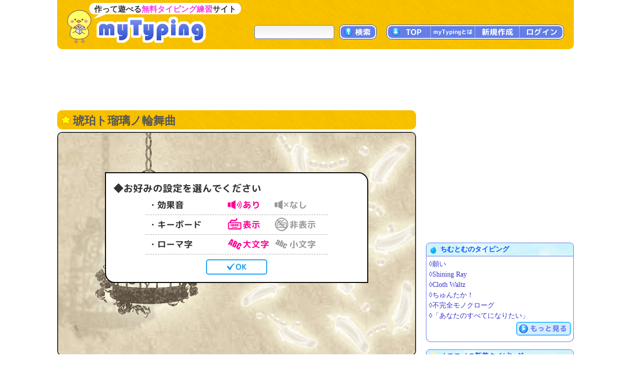

--- FILE ---
content_type: text/html; charset=UTF-8
request_url: https://typing.twi1.me/game/93403
body_size: 45249
content:
<!DOCTYPE HTML>
<html lang="ja">
<head>
<meta http-equiv="Content-Type" content="text/html; charset=utf-8" />
<title>琥珀ト瑠璃ノ輪舞曲 | タイピング練習の「マイタイピング」</title>
<base href="https://typing.twi1.me/" />
<meta name="description" content="影片 みか（ＣＶ．大須賀 純）の「琥珀ト瑠璃ノ輪舞曲」の歌詞タイピングです。作詞：松井 洋平、作曲：田中 俊亮。あんさんぶるスターズ！" />
<meta name="keywords" content="タイピング,影片 みか（ＣＶ．大須賀 純）,琥珀ト瑠璃ノ輪舞曲" />

<meta name="viewport" content="width=device-width, initial-scale=1.0, maximum-scale=1.0, minimum-scale=1.0">

<!-- ogp -->
<meta property="og:type" content="article" />
<meta property="og:title" content="琥珀ト瑠璃ノ輪舞曲 | タイピング練習の「マイタイピング」" />
<meta property="og:site_name" content="タイピング練習の「マイタイピング」" />
<meta property="og:description" content="影片 みか（ＣＶ．大須賀 純）の「琥珀ト瑠璃ノ輪舞曲」の歌詞タイピングです。作詞：松井 洋平、作曲：田中 俊亮。あんさんぶるスターズ！" />
<meta property="og:image" content="https://typing.twi1.me/userdata/48/48664/game/93403-ogImage.jpg?mt=1683281529" />
<meta property="og:image:width" content="728" />
<meta property="og:image:height" content="382" />
<meta name="twitter:card" content="summary_large_image" />

<link href="https://fonts.googleapis.com/css?family=Anonymous+Pro|Roboto+Mono&display=swap" rel="stylesheet"><link rel="preload" as="font" type="font/woff2" href="/fonts/mtj-font-round.woff2?271" crossorigin>
<link rel="preload" as="image" type="image/png" href="/img/index/menu_sprite3.png?v=275" crossorigin>
<link rel="icon" type="image/x-icon" href="favicon.ico">
<link rel="apple-touch-icon" href="apple-touch-icon.png" sizes="180x180">
<link rel="icon" type="image/png" href="android-chrome-192×192" sizes="192x192">
<link href="/css/common.min.css?v=283" rel="stylesheet" type="text/css" />
<link href="/css/typing.css?v=283" rel="stylesheet" type="text/css" />

<style>@charset "utf-8";#commentTitle{margin-bottom:5px}#commentForm{margin-bottom:20px}#commentList{margin-top:10px}#commentList .largeMoreButton{margin-top:10px}#commentDescription{padding:3px;margin-left:20px;width:658px;height:100px}.inputBox .commentFormBottom{width:687px;margin-top:10px}.inputBox .commentFormBottom .note{max-width:560px}.inputBox .commentFormButton{float:right;text-align:right}.inputBox .note{float:left;text-align:left;font-size:1.4rem;color:#66f;//padding-left:5px;line-height:150%;//margin:10px 0 10px 30px;//padding:0 0 10px 20px;margin:0 0 10px 20px;//padding-left:1em;//text-indent:-1em}.isNeedLoginComment #commentDescription{color:#66f;background:linear-gradient(to bottom,#fff,#fff)}#comments{border:1px solid #ccc;border-radius:10px;padding:10px}#comments .comment{border-top:1px dashed #ccc;padding:10px 0 10px 0;color:#666}#comments .comment:first-child{border-top:0}#comments .commentInfo{margin-right:5px;position:relative}#comments .commentNo{display:inline-block;float:left;text-align:center;font-size:14px;font-weight:bold;margin-left:5px;min-width:30px}#comments .commentUser{display:inline-block;float:left;margin-left:5px}#comments .commenterName{color:#090}#comments .commentDescription{margin-top:5px;margin-left:30px;padding:5px;padding-right:0;line-height:150%;word-break:break-all;word-wrap:anywhere}#comments .commenterId{font-size:1.2rem;color:#999}#comments .commentCreatedTime{float:right;font-size:1.2rem;color:#999;padding-top:3px}#comments .commentControl{text-align:right;visibility:hidden}#comments .controlIcon{position:relative;display:inline-block;background:url("/img/index/menu_sprite3.png?v=275") no-repeat;width:20px;height:20px;background-position:-350px 0;cursor:pointer}#comments .controlIcon.commentControlReply{background-position-x:-350px}#comments .controlIcon.commentControlDelete{background-position-x:-416px}#comments .controlIcon.commentControlReport{background-position-x:-716px}#comments .controlIcon:hover{background-position-y:-22px}#comments .commentNoJump{color:#00f}#comments .commentReplyNo{color:#03b1f3;font-weight:bold;cursor:pointer;//text-decoration:underline}#comments .replyBox .commentDescription{margin-left:10px}#comments .replyBox{background-color:#fcfcfc;border-left:1px solid #CCB;padding-left:3px;display:none}#comments .error{color:#090}.returnData{position:relative;margin-top:10px;padding-top:1px;margin-bottom:20px}.returnData .pageControl{margin-top:45px}.returnData .userInputSubmit{position:absolute;right:0;top:0}.returnData .pageControl .prevButton{margin-top:10px;margin-right:10px}.returnData .pageControl .nextButton{margin-top:10px;margin-left:10px}@media screen and (max-width:729px){#comments{padding-left:0;padding-right:0}#comments .comment{padding-right:10px}#comments .commentDescription{margin-left:10px}#commentDescription{padding:3px;margin-left:0;width:100%;height:100px;box-sizing:border-box}.inputBox .commentFormBottom{width:100%;margin-top:5px}.inputBox .note{margin:0 0 5px 0}.returnData .pageControl .prevButton{margin-top:0;margin-right:0}.returnData .pageControl .nextButton{margin-top:0;margin-left:0}}@media(hover:none){#comments .commentControl,#twitterTimeLine .tweetControl{visibility:visible}}@charset "utf-8";#listArea .box{position:relative;margin-bottom:5px}#mtjAutoArea{width:728px;min-height:479px;position:static}#gameInfo{text-align:left;margin:15px 0;background-color:#eef;border:1px solid #617be3;border-radius:10px 10px 10px 10px;line-height:150%;padding:10px;padding-top:8px;text-align:left}#gameInfo .labelBlue2{top:-1px}#gameInfo #gameInfoHead{line-height:200%}#gameInfo .musicInfo{line-height:200%}#gameInfo .musicInfoOne{line-height:150%;margin-left:20px}#gameInfo .tagNames{line-height:200%}#gameInfo .description{margin-bottom:10px;word-break:break-all;word-wrap:anywhere}#gameInfo #gameInfoHead .ownerImage{width:20px;height:20px;vertical-align:middle;margin-right:3px}#gameInfo #gameInfoHead img{margin-bottom:3px}#gameInfo .rankingLink{margin-left:5px;margin-bottom:3px}#gameInfo .musicInfo img{margin-bottom:3px}#gameInfo .tagNames img{margin-bottom:3px}#musicInfoNotice{margin:5px;margin-bottom:15px;font-size:1.3rem;color:#666}#gameInfo #gameInfoTail,#questionBoxTail{font-size:1.3rem;line-height:100%;text-align:right;padding-bottom:0}#gameInfo .gameLength{padding-right:5px}#questionList{display:none}#questionListTable{border-collapse:collapse;border-spacing:0;margin:10px;margin-left:30px;border:1px solid #5b9fff}#questionListTable th{padding:5px;border:1px solid #5b9fff;color:#05f;background-color:#cfe3fa;text-align:center}#questionListTable td{padding:5px;border:1px solid #5b9fff;background-color:#fff}#questionListHiddenLink{display:none}#trainingLink{margin-top:5px}#trainingLink img{vertical-align:middle;margin-right:5px;border:1px solid #99f}.pr728x90_middle{margin-top:0;margin-bottom:20px}#gameTopButtons .right{margin-bottom:5px}.tagNames .labelTag{margin-bottom:4px}#rankingTail{margin:5px 3px 15px 0;text-align:right}#rankingTail .note{float:left}#rankingTail:after{content:"";display:block;clear:both}#rankingTail .textButton{display:inline-block;margin-bottom:5px}#questionWords{text-align:left;margin:0;margin-top:15px;background-color:#fff;border:1px solid #617be3;border-radius:10px 10px 10px 10px;line-height:150%;padding:10px;padding-top:8px;text-align:left}.questionWord{color:#333;padding:3px 5px}#flashAd{position:absolute;z-index:99998;left:20px;top:20px;display:none}#flashAd .adFromSwfText{text-align:right;font-size:1.1rem;color:#333;margin-right:5px}#bookmarkArea{position:relative}.bookmarkedHidden .actionButton{padding:0 6px}.bookmarkedHidden .deleteBookmark{margin-right:3px}#moveBookmarkPopup{position:absolute;background-color:#f0f8ff;border:1px solid #5b9fff;border-radius:10px;padding:10px 10px 5px;box-shadow:3px 3px 3px #ddf;z-index:99999;margin:0;right:0;top:0}#moveBookmarkPopupSelect:after{content:"";display:block;clear:both}#moveBookmarkListId{float:left;margin-bottom:5px}#moveBookmarkEndButton{float:right;margin-left:5px}#moveBookmarkPopupMessage{margin-bottom:10px}#noFlashContentOuter{width:728px;height:455px;border:1px solid #000;text-align:center;display:table}#noFlashContentInner{display:table-cell;vertical-align:middle}#gameInfo .difficultyMeter{top:2px}.pr728x380_relation{margin-top:20px;margin-bottom:15px}#parentGame{border-radius:0;border:0;border-top:1px solid #ccf;margin:0;margin-top:10px;padding:0;padding-top:10px}#listArea .relationGames{margin-bottom:15px}#switchApp{margin-right:3px}#questionBox{position:relative}#questionBox .questions{font-size:1.6rem;margin:10px 5px 20px 20px;line-height:120%;color:#000;word-break:break-all;word-wrap:anywhere}#questionBox .questions p{margin:0;padding:0}#questionBox .moreQuestion,#showKanaQuestionsButton{display:none}#questionBox .blockQuestions .question{position:relative;margin-bottom:10px;display:block}#questionBox .blockQuestions .question>span{display:block}#questionBox .questions .kana{font-size:1.4rem;color:#888}#questionBox .useMemo .kana,#questionBox .useMemo .kanji{width:500px}#questionBox .questions .memo{position:absolute;right:0;bottom:0;width:200px;text-align:right;color:#093}#questionBox .etc{color:#888}#questionBox .topRightButtons{position:absolute;top:10px;right:10px;font-size:1.2rem;line-height:100%}#questionBox .inlineQuestions .question{display:inline-block;margin-right:10px}#gameSpApp{box-sizing:border-box;text-align:center;border:2px solid #333;overflow:hidden;border-radius:10px;width:100%;position:relative;padding:15px 0;background-position:center center;min-height:300px;margin-bottom:20px;position:relative}#gameSpApp .boxTitle{text-align:left;padding:5px;font-weight:bold;font-size:120%}#gameSpApp .gameSpBackgroundImage{position:absolute;left:0;top:0}.gameSpAppBox{box-sizing:border-box;border-radius:10px;border:1px solid #999;background-color:rgb(255,255,255,0.8);padding:10px 0;margin:10px auto;max-width:400px;position:relative}#gameSpApp .rectBtn{cursor:pointer;width:130px;font-size:1.8rem;background-color:#FFF;color:#1da1f2;padding:5px 3px;line-height:250%;border:2px solid #1da1f2;border-radius:5px;text-align:center;font-family:'mtjFontRound';transform:rotate(0.001deg)}#gameSpApp .rectBtn:hover,#gameSpApp .rectBtn:active{color:#f39;border-color:#f39;background-color:#fde}#gameSpApp .rectBtn svg{position:relative;display:inline-block;top:2px;margin:0 3px}#gameSpApp .rectBtn g{fill:#1da1f2}#gameSpApp .rectBtn:hover g,#gameSpApp .rectBtn:active g,#gameSpApp .rectBtn.mtjActive g{fill:#f39}.commentButtonArea{margin:15px 0;font-size:1.3rem;text-align:right}@media screen and (max-width:339px){#gameSpApp .gameSpBackgroundImage{height:100%}}@media screen and (max-width:729px){#mtjAutoArea{min-height:0;position:relative}#questionBox .questions{margin-left:5px}}@media screen and (min-width:1048px){.mtjWideMode .mtjStage{transform:scale(1.43956,1.43956);margin-left:160px;margin-top:100px;margin-bottom:110px}.mtjWideMode #sideArea{margin-top:740px}.mtjWideMode #gameTopButtons{width:1048px}.mtjWideMode #listArea .box .h1Yellow{width:1016px}.mtjWideMode .mtjHelpArea{margin-top:-5px}.mtjWideMode #sideArea .pr:first-child{display:none}}</style>


<script defer type="text/javascript" src="https://ajax.googleapis.com/ajax/libs/jquery/1.7.2/jquery.min.js"></script>
<script defer type="text/javascript" src="/js/common.min.js?v=283"></script>

<script defer type="text/javascript" src="/js/index/game.min-all.js?v=283"></script>
<script defer type="text/javascript" src="/js/typing.min.js?v=283"></script>
<script async src="https://pagead2.googlesyndication.com/pagead/js/adsbygoogle.js?client=ca-pub-7013678689652696" crossorigin="anonymous"></script>
			
<!-- Google tag (gtag.js) -->
<script async src="https://www.googletagmanager.com/gtag/js?id=G-CC7X4J6REY"></script>
<script>
  window.dataLayer = window.dataLayer || [];
  function gtag(){dataLayer.push(arguments);}
  gtag('js', new Date());
  gtag('config', 'G-CC7X4J6REY');
  gtag('event', 'screen_view', {screen_name: 'prCategory-0'});</script>

</head>
<body class="isNotCopy" oncontextmenu="return false;" onselectstart="return false;">
<header id="header">
<a id="headerTitle" href="/" title="タイピング練習の「マイタイピング」"><div class="headerImage"></div><p id="siteCaption">作って遊べる<strong>無料タイピング練習</strong>サイト</p></a>
<div id="loginUser">
</div>
<div id="menus">
<div id="typingSearch"><form name="typingSearchForm" action="/list/"><input type="text" name="keyword" id="typingSearchInput" value="" maxlength="20" class="radiusFormText" /><a id="typingSearchButton" class="menuButton" href="javascript:void(0);" onclick="javascript:typingSearchForm.submit();return false;"><span>検索</span></a></form></div>
<div id="menuButtons"><a id="menuTop" class="menuButton" href="/"><span><span class="onlySp">サイト</span>TOP</span></a><span id="menuJumpToTop" class="menuButton jumpToTop">▲ページトップ</span><div class="menuSpace onlySp"></div><a id="menuAbout" class="menuButton" href="/how-to/"><span>myTypingとは</span></a><a id="menuMake" class="menuButton" href="/make"><span>新規作成</span></a><a id="menuLogin" class="menuButton" href="/login"><span>ログイン</span></a></div>
</div>
<div id="mobileMenu">
<span id="showMenuPanelButton" class="menuButton" onclick="javascript:showMenuPanel();">メニュー</span>
<span id="closeMenuPanelButton" class="menuButton" onclick="javascript:closeMenuPanel();">閉じる</span>
</div>
</header>

<div id="contents" >
<div id="mainArea" >
						<div class="pr pr728x90_top">
					<script async src="https://pagead2.googlesyndication.com/pagead/js/adsbygoogle.js"></script>
			<!-- game_728x90_top -->
			<ins class="adsbygoogle"
			     style="display:inline-block;width:728px;height:90px"
			     data-ad-client="ca-pub-7013678689652696"
			     data-ad-slot="7730821600"></ins>
			<script>
			     (adsbygoogle = window.adsbygoogle || []).push({});
			</script>
				</div>

			<div id="listArea" >
		<div class="box">
			<h1 class="h1Yellow">琥珀ト瑠璃ノ輪舞曲</h1>
							<div id="gameTopButtons" style="display:none;"><div class="right"><span id="switchApp"><a id="switchSpApp" class="textButton isJsSpOnly" style="display:none;" href="/switch-jf?key=app&jf=a&gameId=93403&" rel="nofollow,noindex">スマホアプリでプレイ</a></span></div><div class="clear"></div></div>
										<div id="mtjAutoArea" gameId="93403" >
					<div class="mtjLoad">
						<img src="/userdata/list/game/backgroundImage1/bk_illust16a.png" alt="背景" />
					</div>
				</div>
				<noscript>
					<div class="noScript">
						タイピング練習をするには、JavaScriptとCOOKIEを有効にして下さい。
					</div>
				</noscript>
			
		</div>

					<div class="pr pr728x90_middle">
					<script async src="//pagead2.googlesyndication.com/pagead/js/adsbygoogle.js"></script>
			<!-- com_728x90_middle -->
			<ins class="adsbygoogle"
			     style="display:inline-block;width:728px;height:90px"
			     data-ad-client="ca-pub-7013678689652696"
			     data-ad-slot="2771847870"></ins>
			<script>
			(adsbygoogle = window.adsbygoogle || []).push({});
			</script>
				</div>
			<div id="gameInfo">
			<div id="gameInfoHead">
				<span class="labelBlue3 labelOwner"><span>投稿者</span></span><a href="/profile/userId/48664"><img class="ownerImage userImageReload" alt="投稿者" src="/userdata/48/48664/profile/thumbnail.jpg" /></a><a href="/profile/userId/48664">ちむとむ</a>
									&emsp;<span id="likeButton" class="actionButton" data-model-id="100" data-data-id="93403" data-like-count="0"><span class="likeMark"></span>いいね</span><span id="likeCount">0</span>					
					&emsp;<span id="bookmarkArea"><span id="addBookmarkButton" class="addBookmark actionButton">お気に入り登録</span></span>
							</div>

			<div class="tagNames">
														<span class="labelBlue3 labelGamePlay"><span>プレイ回数</span></span><span title="2,298">2298</span>
													&emsp;<span class="labelBlue3 labelDifficulty"><span>難易度</span></span><span class="difficultyMeter" title="難易度：普通 (3.0)"><span class="meter v10 key1"></span><span class="meter v10 key2"></span><span class="meter v10 key3"></span><span class="meter v0 key4"></span><span class="meter v0 key5"></span><span class="number">(3.0)</span></span>									<span class="gameLength">809打</span>
				
									<a class="tagName" href="/list/tagName/歌詞">歌詞</a>
													<a class="tagName" href="/list?cs=1">かな</a>
													<span class="tagMode">長文モード可</span>
							</div>
			
							<div class="tagNames"><span class="labelBlue3 labelTag"><span>タグ</span></span><a class="tagName" href="/list/tagName/%E3%82%A2%E3%83%8B%E3%83%A1%E3%83%BB%E3%83%9E%E3%83%B3%E3%82%AC">アニメ・マンガ</a> <a class="tagName" href="/list/tagName/%E3%82%A2%E3%83%8B%E3%83%A1">アニメ</a> <a class="tagName" href="/list/tagName/%E6%9B%B2">曲</a> <a class="tagName" href="/list/tagName/%E9%9F%B3%E6%A5%BD">音楽</a> <a class="tagName" href="/list/tagName/%E3%82%BF%E3%82%A4%E3%83%94%E3%83%B3%E3%82%B0">タイピング</a> </div>
						
							<div class="musicInfo">
					<span class="labelBlue3 labelMusic"><span>楽曲情報</span></span>

																	琥珀ト瑠璃ノ輪舞曲						&emsp;<span class="labelBlue2">歌</span>影片　みか（ＣＶ．大須賀　純）						&emsp;<span class="labelBlue2">作詞</span>松井　洋平						&emsp;<span class="labelBlue2">作曲</span>田中　俊亮															</div>
						
			<div class="caption">
				あんさんぶるスターズ！			</div>
			<div class="description">
				あんさんぶるスターズ！　Valkyrie　影片 みか(CV大須賀　純)<br /><br />												</div>

			<div id="gameInfoTail">
								<a class="functionButton" href="/correct-question/gameId/93403">誤字・脱字等の報告</a>
				<a class="functionButton" href="/support/report/gameId/93403">違反の報告</a>
							</div>

					</div>

					<div id="musicInfoNotice">
									※このタイピングは「琥珀ト瑠璃ノ輪舞曲」の歌詞の一部または全部を使用していますが、歌詞の正しさを保証するものではありません。
							</div>
		
		
							<div class="pr pr728x90_middle">
					<script async src="//pagead2.googlesyndication.com/pagead/js/adsbygoogle.js"></script>
			<!-- com_728x90_middle -->
			<ins class="adsbygoogle"
			     style="display:inline-block;width:728px;height:90px"
			     data-ad-client="ca-pub-7013678689652696"
			     data-ad-slot="2771847870"></ins>
			<script>
			(adsbygoogle = window.adsbygoogle || []).push({});
			</script>
				</div>
			
					<div class="box relations relationGames">
									<h2 class="h2Yellow markPlay">関連タイピング</h2>
					<ul class="gameListTable">
						<li class="game col2">
			<div class="gameImage">
				<a href="/game/600006"><img class="thumbnail" src="/userdata/190/190455/game/600006-thumbnail-ac.png?mt=1767671650" alt="STEP BY STEP　TVver."></a>
			</div>
			<div class="gameInfo">
				<p class="gameTitle"><a href="/game/600006">STEP BY STEP　TVver.</a></p>
				<div class="detail">
										<p class="caption">名探偵コナンアニメ、エンディング！TVサイズだよ！</p>					<span class="labels">
					<span class="labelBlue1 labelPlay"><span>プレイ回数</span></span>75																									</span>
					<span class="gameSpecialty">
						<span class="difficultyMeter" title="難易度：普通 (2.6)"><span class="meter v10 key1"></span><span class="meter v10 key2"></span><span class="meter v6 key3"></span><span class="meter v0 key4"></span><span class="meter v0 key5"></span></span><span class="labelBlue2">歌詞</span><span class="labelBlue2">302打</span>					</span>
				</div>
			</div>
			<div class="clear"></div>
		</li>
							<li class="game col2">
			<div class="gameImage">
				<a href="/game/588920"><img class="thumbnail" src="/userdata/206/206668/game/588920-thumbnail-ac.jpg?mt=1765092550" alt="クスシキ/Mrs.GREENAPPLE"></a>
			</div>
			<div class="gameInfo">
				<p class="gameTitle"><a href="/game/588920">クスシキ/Mrs.GREENAPPLE</a></p>
				<div class="detail">
										<p class="caption">TVアニメ『薬屋のひとりごと』第2期オープニングテーマ</p>					<span class="labels">
					<span class="labelBlue1 labelPlay"><span>プレイ回数</span></span>328																									</span>
					<span class="gameSpecialty">
						<span class="difficultyMeter" title="難易度：簡単 (2.4)"><span class="meter v10 key1"></span><span class="meter v10 key2"></span><span class="meter v4 key3"></span><span class="meter v0 key4"></span><span class="meter v0 key5"></span></span><span class="labelBlue2">歌詞</span><span class="labelBlue2">991打</span>					</span>
				</div>
			</div>
			<div class="clear"></div>
		</li>
							<li class="game col2">
			<div class="gameImage">
				<a href="/game/574664"><img class="thumbnail" src="/userdata/185/185365/game/574664-thumbnail-ac.png?mt=1762137937" alt="ひとりごつ"></a>
			</div>
			<div class="gameInfo">
				<p class="gameTitle"><a href="/game/574664">ひとりごつ</a></p>
				<div class="detail">
										<p class="caption">なんだもう朝かと♪</p>					<span class="labels">
					<span class="labelBlue1 labelPlay"><span>プレイ回数</span></span>2071																									</span>
					<span class="gameSpecialty">
						<span class="difficultyMeter" title="難易度：普通 (2.6)"><span class="meter v10 key1"></span><span class="meter v10 key2"></span><span class="meter v6 key3"></span><span class="meter v0 key4"></span><span class="meter v0 key5"></span></span><span class="labelBlue2">歌詞</span><span class="labelBlue2">かな</span><span class="labelBlue2">168打</span>					</span>
				</div>
			</div>
			<div class="clear"></div>
		</li>
							<li class="game col2">
			<div class="gameImage">
				<a href="/game/461204"><img class="thumbnail" src="/userdata/167/167903/game/461204-thumbnail-ac.png?mt=1735376514" alt="【イ】を一回"></a>
			</div>
			<div class="gameInfo">
				<p class="gameTitle"><a href="/game/461204">【イ】を一回</a></p>
				<div class="detail">
										<p class="caption">【イーブイ】の頭文字の【イ】を、一回打つタイピングです！！</p>					<span class="labels">
					<span class="labelBlue1 labelPlay"><span>プレイ回数</span></span>13万																									</span>
					<span class="gameSpecialty">
						<span class="difficultyMeter" title="難易度：超簡単 (1.0)"><span class="meter v10 key1"></span><span class="meter v0 key2"></span><span class="meter v0 key3"></span><span class="meter v0 key4"></span><span class="meter v0 key5"></span></span><span class="labelBlue2">短文</span><span class="labelBlue2">1打</span>					</span>
				</div>
			</div>
			<div class="clear"></div>
		</li>
							<li class="game col2">
			<div class="gameImage">
				<a href="/game/493103"><img class="thumbnail" src="/userdata/167/167691/game/493103-thumbnail-ac.jpeg?mt=1743214064" alt="愛♡スクリ〜ム！　サビだけ！"></a>
			</div>
			<div class="gameInfo">
				<p class="gameTitle"><a href="/game/493103">愛♡スクリ〜ム！　サビだけ！</a></p>
				<div class="detail">
										<p class="caption">ルビィちゃん！はーい！何が好き？です！</p>					<span class="labels">
					<span class="labelBlue1 labelPlay"><span>プレイ回数</span></span>26万																									</span>
					<span class="gameSpecialty">
						<span class="difficultyMeter" title="難易度：普通 (2.5)"><span class="meter v10 key1"></span><span class="meter v10 key2"></span><span class="meter v5 key3"></span><span class="meter v0 key4"></span><span class="meter v0 key5"></span></span><span class="labelBlue2">歌詞</span><span class="labelBlue2">かな</span><span class="labelBlue2">199打</span>					</span>
				</div>
			</div>
			<div class="clear"></div>
		</li>
							<li class="game col2">
			<div class="gameImage">
				<a href="/game/583682"><img class="thumbnail" src="/userdata/172/172520/game/583682-thumbnail-ac.jpg?mt=1764116072" alt="革命道中　サビだけ！！"></a>
			</div>
			<div class="gameInfo">
				<p class="gameTitle"><a href="/game/583682">革命道中　サビだけ！！</a></p>
				<div class="detail">
										<p class="caption">アイナ・ジ・エンドさんの革命道中です！</p>					<span class="labels">
					<span class="labelBlue1 labelPlay"><span>プレイ回数</span></span>2.4万																									</span>
					<span class="gameSpecialty">
						<span class="difficultyMeter" title="難易度：簡単 (2.3)"><span class="meter v10 key1"></span><span class="meter v10 key2"></span><span class="meter v3 key3"></span><span class="meter v0 key4"></span><span class="meter v0 key5"></span></span><span class="labelBlue2">歌詞</span><span class="labelBlue2">かな</span><span class="labelBlue2">114打</span>					</span>
				</div>
			</div>
			<div class="clear"></div>
		</li>
							<li class="game col2">
			<div class="gameImage">
				<a href="/game/494995"><img class="thumbnail" src="/userdata/130/130656/game/494995-thumbnail-ac.png?mt=1743779613" alt="クスシキ　サビのみ"></a>
			</div>
			<div class="gameInfo">
				<p class="gameTitle"><a href="/game/494995">クスシキ　サビのみ</a></p>
				<div class="detail">
										<p class="caption">薬屋のひとりごとOP</p>					<span class="labels">
					<span class="labelBlue1 labelPlay"><span>プレイ回数</span></span>12万																									</span>
					<span class="gameSpecialty">
						<span class="difficultyMeter" title="難易度：簡単 (2.1)"><span class="meter v10 key1"></span><span class="meter v10 key2"></span><span class="meter v1 key3"></span><span class="meter v0 key4"></span><span class="meter v0 key5"></span></span><span class="labelBlue2">歌詞</span><span class="labelBlue2">かな</span><span class="labelBlue2">125打</span>					</span>
				</div>
			</div>
			<div class="clear"></div>
		</li>
							<li class="game col2">
			<div class="gameImage">
				<a href="/game/443278"><img class="thumbnail" src="/userdata/list/game/thumbnail/202409-m.jpg" alt="「あいことば」(AliA)歌詞タイピング"></a>
			</div>
			<div class="gameInfo">
				<p class="gameTitle"><a href="/game/443278">「あいことば」(AliA)歌詞タイピング</a></p>
				<div class="detail">
										<p class="caption">アニメ「キミゼロ」のED「あいことば」の歌詞タイピングです。</p>					<span class="labels">
					<span class="labelBlue1 labelPlay"><span>プレイ回数</span></span>46																									</span>
					<span class="gameSpecialty">
						<span class="difficultyMeter" title="難易度：簡単 (2.4)"><span class="meter v10 key1"></span><span class="meter v10 key2"></span><span class="meter v4 key3"></span><span class="meter v0 key4"></span><span class="meter v0 key5"></span></span><span class="labelBlue2">歌詞</span><span class="labelBlue2">かな</span><span class="labelBlue2">1072打</span>					</span>
				</div>
			</div>
			<div class="clear"></div>
		</li>
			</ul>
					<div class="moreArea"><a href="/list/gameId/93403?sort=rank" class="largeMoreButton"><span>関連タイピング一覧</span></a></div>
							</div>
						<div class="pr prLandscape">
			<script async src="https://pagead2.googlesyndication.com/pagead/js/adsbygoogle.js?client=ca-pub-7013678689652696"
				crossorigin="anonymous"></script>
			<!-- typing_landscape_middle(728x180) -->
			<ins class="adsbygoogle"
				style="display:block"
				data-ad-client="ca-pub-7013678689652696"
				data-ad-slot="8951154608"
				data-ad-format="auto"
				data-full-width-responsive="true"></ins>
			<script>
				(adsbygoogle = window.adsbygoogle || []).push({});
			</script>
		</div>
			
					<div id="questionBox" class="contentsBox">
									<h2>歌詞(問題文)</h2>
								<div class="topRightButtons">
					<span id="hideKanaQuestionsButton" class="functionButton">ふりがな非表示</span>
					<span id="showKanaQuestionsButton" class="functionButton">ふりがな表示</span>
				</div>
													<div class="questions blockQuestions">
																	<span class="question">
							<span class="kana">(すすけたがらすだまあわいつきとあおいよる)</span>
							<span class="kanji">すすけた硝子玉　淡い月と　碧い夜</span>
													</span>
																	<span class="question">
							<span class="kana">(それだけをうつしてときのはこによこたわっていた)</span>
							<span class="kanji">それだけを映して時の函に横たわっていた</span>
													</span>
																	<span class="question">
							<span class="kana">(やさしくふれたゆびくるりくるりまかれてく)</span>
							<span class="kanji">優しく振れた指　轉々捲かれてく</span>
													</span>
																	<span class="question">
							<span class="kana">(ぜんまいのまほうがこわれていたたましいにかかった)</span>
							<span class="kanji">発条の魔法が　壊れていた魂にかかった</span>
													</span>
																	<span class="question">
							<span class="kana">(くらくくすんでいたせかい)</span>
							<span class="kanji">暗く　くすんでいた世界</span>
													</span>
																	<span class="question">
							<span class="kana">(いろをあたえてくれたああせんりつは)</span>
							<span class="kanji">色を与えてくれた　嗚呼　旋律は</span>
													</span>
																	<span class="question">
							<span class="kana">(このくちゆくみすらすくう)</span>
							<span class="kanji">この朽ちゆく身すら救済う</span>
													</span>
																	<span class="question">
							<span class="kana">(おどろうただそのいのままにんぎょうにいしはいらない)</span>
							<span class="kanji">踊ろう唯　その意の侭　人形に意思は要らない</span>
													</span>
																	<span class="question">
							<span class="kana">(おうごんのくりいとがつむいでくおとぎばなしがひとつだけのしんじつ)</span>
							<span class="kanji">黄金の繰糸が紡いでくお伽話が　一つだけの真実</span>
													</span>
																	<span class="question">
							<span class="kana">(それいがいすててしまおう)</span>
							<span class="kanji">それ以外棄ててしまおう</span>
													</span>
																												<div class="pr prLandscape">
			<script async src="https://pagead2.googlesyndication.com/pagead/js/adsbygoogle.js?client=ca-pub-7013678689652696"
				crossorigin="anonymous"></script>
			<!-- typing_landscape_middle(728x180) -->
			<ins class="adsbygoogle"
				style="display:block"
				data-ad-client="ca-pub-7013678689652696"
				data-ad-slot="8951154608"
				data-ad-format="auto"
				data-full-width-responsive="true"></ins>
			<script>
				(adsbygoogle = window.adsbygoogle || []).push({});
			</script>
		</div>
													<span class="question">
							<span class="kana">(あこがれがしみついたこはくもぜつぼうがしみついたるりも)</span>
							<span class="kanji">憧れが染み付いた琥珀も　絶望が染み付いた瑠璃も</span>
													</span>
																	<span class="question">
							<span class="kana">(かげんのみかづきのかけたかげのひとひらを)</span>
							<span class="kanji">下限の三日月の欠けた影の一片を</span>
													</span>
																	<span class="question">
							<span class="kana">(つくろってくれたからひとのかたちをまとえたんだ)</span>
							<span class="kanji">繕ってくれたから人の形を纏えたんだ</span>
													</span>
																	<span class="question">
							<span class="kana">(とけいのはぐるまがくるりくるりまわりだす)</span>
							<span class="kanji">時計の歯車が轉々廻りだす</span>
													</span>
																	<span class="question">
							<span class="kana">(ちょうりつしのふるうたくとこそがいのちのりずむさ)</span>
							<span class="kanji">調律師の振るう指揮棒こそが命の鼓動さ</span>
													</span>
																	<span class="question">
							<span class="kana">(たとえくずれていくせかい)</span>
							<span class="kanji">例え　崩れていく世界</span>
													</span>
																	<span class="question">
							<span class="kana">(ついえてしまおうともああかまわない)</span>
							<span class="kanji">潰えてしまおうとも　嗚呼　構わない</span>
													</span>
																	<span class="question">
							<span class="kana">(そういたみなどないすくい)</span>
							<span class="kanji">そう　痛みなどない救済</span>
													</span>
																	<span class="question">
							<span class="kana">(うたおうただほしいのはかんぺきなわをなすろんど)</span>
							<span class="kanji">歌おう唯　欲しいのは　完璧な環を成す輪舞曲</span>
													</span>
																	<span class="question">
							<span class="kana">(おうごんのこといとがかなでゆくあやなるしらべ)</span>
							<span class="kanji">黄金の琴糸が奏でゆく絢なる調べ</span>
													</span>
																	<span class="question">
							<span class="kana">(たったひとつのほし)</span>
							<span class="kanji">たった一つの星</span>
													</span>
																	<span class="question">
							<span class="kana">(このたましいもえつきても)</span>
							<span class="kanji">この魂　燃え尽きても</span>
													</span>
																	<span class="question">
							<span class="kana">(とけてゆくがらすにもうつそう)</span>
							<span class="kanji">溶けてゆく硝子にも映そう</span>
													</span>
																	<span class="question">
							<span class="kana">(えいえんにきえはしないあいを)</span>
							<span class="kanji">永遠に消えはしない　愛を</span>
													</span>
															</div>
											<div class="pr prLandscape">
			<script async src="https://pagead2.googlesyndication.com/pagead/js/adsbygoogle.js?client=ca-pub-7013678689652696"
				crossorigin="anonymous"></script>
			<!-- typing_landscape_middle(728x180) -->
			<ins class="adsbygoogle"
				style="display:block"
				data-ad-client="ca-pub-7013678689652696"
				data-ad-slot="8951154608"
				data-ad-format="auto"
				data-full-width-responsive="true"></ins>
			<script>
				(adsbygoogle = window.adsbygoogle || []).push({});
			</script>
		</div>
					<div id="questionBoxTail">
															<a class="functionButton" href="/correct-question/gameId/93403">誤字・脱字等の報告</a>
									</div>
			</div>
		
				
	</div>

	<div id="sideArea">
							
								<div class="pr pr300x250_top">

					<script async src="https://pagead2.googlesyndication.com/pagead/js/adsbygoogle.js"></script>
			<!-- game_300x250_top -->
			<ins class="adsbygoogle"
			     style="display:inline-block;width:300px;height:250px"
			     data-ad-client="ca-pub-7013678689652696"
			     data-ad-slot="5491192142"></ins>
			<script>
			     (adsbygoogle = window.adsbygoogle || []).push({});
			</script>
				</div>

											<h2 class="boxTop titlePoint">ちむとむのタイピング</h2>
	<div class="box">
		<div class="games">
			<ul>
							<li><a href="/game/96776">&loz;願い</a></li>
							<li><a href="/game/93469">&loz;Shining Ray</a></li>
							<li><a href="/game/93385">&loz;Cloth Waltz</a></li>
							<li><a href="/game/93365">&loz;ちゅんたか！</a></li>
							<li><a href="/game/93360">&loz;不完全モノクローグ</a></li>
							<li><a href="/game/90035">&loz;「あなたのすべてになりたい」</a></li>
						</ul>
							<div class="moreButton"><a href="/profile/userId/48664"><span>もっと見る</span></a></div>
					</div>
	</div>
				<h2 class="boxTop titleNew">オススメの新着タイピング</h2>
	<div class="box">
		<div class="games">
			<ul>
							<li><a href="/game/601643">&loz;TOWA～永久に風に乗る～(TV ver.)</a></li>
							<li><a href="/game/605973">&loz;妖怪ウォッチ技名タイピング</a></li>
							<li><a href="/game/605893">&loz;Bのリベンジ　一番サビだけ！</a></li>
							<li><a href="/game/605862">&loz;リコのグレンアルマ一回！</a></li>
							<li><a href="/game/605099">&loz;ヒロアカ個性タイピング</a></li>
							<li><a href="/game/605178">&loz;セレナーデ／なとり</a></li>
							<li><a href="/game/605309">&loz;アニメ・漫画好きあつまれ！！</a></li>
							<li><a href="/game/605083">&loz;僕のヒーローアカデミアキャラクター</a></li>
						</ul>
							<div class="moreButton"><a href="/list/gameId/93403?sort=new"><span>もっと見る</span></a></div>
					</div>
	</div>
				
		<div class="banner300"><a id="pleaseJoin2" href="/user/regist/?b=2&pr=1" title="無料登録"></a></div>		<a class="rightButton" href="/training">タイピング練習講座</a>
<a class="rightButton" href="/training/roma-list?nr=1">ローマ字入力表</a>
<a class="rightButton" href="/news/id/98">アプリケーションの使い方</a>
<a class="rightButton" href="/support/faq/">よくある質問</a>

			<h2 class="boxTop titlePopular1">人気ランキング</h2>
	<div class="box">
		<div class="games">
			<ul>
							<li><a href="/game/572482">&loz;カリスマックス　サビだけ３０秒</a></li>
							<li><a href="/game/563380">&loz;IRISOUTサビ</a></li>
							<li><a href="/game/560476">&loz;打ちきれたらギネス記録！？</a></li>
							<li><a href="/game/565618">&loz;9を99回打つ！</a></li>
							<li><a href="/game/540394">&loz;みんなは絶対に知っているあの曲の一文！</a></li>
							<li><a href="/game/543167">&loz;１２３４５６７８９０打</a></li>
							<li><a href="/game/494900">&loz;ｴｯﾎｴｯﾎ</a></li>
							<li><a href="/game/541679">&loz;絶対に最下位になれない！？</a></li>
							<li><a href="/game/551814">&loz;最下位になったらすごい！</a></li>
							<li><a href="/game/494097">&loz;3秒で打ち切れたら１位確定</a></li>
						</ul>
							<div class="moreButton"><a href="/list/sort/rank/"><span>もっと見る</span></a></div>
					</div>
	</div>
			<h2 class="boxTop titlePopular2">注目キーワード</h2>
	<div class="box">
		<ul class="keywords">
							<li><a class="keyword" href="/list/tagName/%E6%AD%8C%E8%A9%9E">歌詞</a></li>
							<li><a class="keyword" href="/list/tagName/%E3%82%BF%E3%82%A4%E3%83%94%E3%83%B3%E3%82%B0">タイピング</a></li>
							<li><a class="keyword" href="/list/tagName/%E3%82%A2%E3%83%8B%E3%83%A1%E3%83%BB%E3%83%9E%E3%83%B3%E3%82%AC">アニメ・マンガ</a></li>
							<li><a class="keyword" href="/list/tagName/%E3%83%9C%E3%82%AB%E3%83%AD">ボカロ</a></li>
							<li><a class="keyword" href="/list/tagName/%E7%B0%A1%E5%8D%98">簡単</a></li>
							<li><a class="keyword" href="/list/tagName/%E9%9F%B3%E6%A5%BD">音楽</a></li>
							<li><a class="keyword" href="/list/tagName/%E6%97%A9%E6%89%93%E3%81%A1">早打ち</a></li>
							<li><a class="keyword" href="/list/tagName/%E3%82%A2%E3%83%8B%E3%83%A1">アニメ</a></li>
							<li><a class="keyword" href="/list/tagName/%E6%9B%B2">曲</a></li>
							<li><a class="keyword" href="/list/tagName/%E9%89%84%E9%81%93">鉄道</a></li>
							<li><a class="keyword" href="/list/tagName/%E3%82%B2%E3%83%BC%E3%83%A0">ゲーム</a></li>
							<li><a class="keyword" href="/list/tagName/%E3%82%B8%E3%83%A3%E3%83%8B%E3%83%BC%E3%82%BA">ジャニーズ</a></li>
							<li><a class="keyword" href="/list/tagName/%E9%95%B7%E6%96%87">長文</a></li>
							<li><a class="keyword" href="/list/tagName/%E6%A5%BD%E3%81%97%E3%81%84">楽しい</a></li>
							<li><a class="keyword" href="/list/tagName/%E3%82%BF%E3%82%A4%E3%83%94%E3%83%B3%E3%82%B0%E7%B7%B4%E7%BF%92">タイピング練習</a></li>
							<li><a class="keyword" href="/list/tagName/%E9%A7%85%E5%90%8D">駅名</a></li>
							<li><a class="keyword" href="/list/tagName/%E3%81%8A%E3%82%82%E3%81%97%E3%82%8D">おもしろ</a></li>
							<li><a class="keyword" href="/list/tagName/%E9%80%A3%E6%89%93">連打</a></li>
							<li><a class="keyword" href="/list/tagName/%E5%88%9D%E9%9F%B3%E3%83%9F%E3%82%AF">初音ミク</a></li>
							<li><a class="keyword" href="/list/tagName/%E4%B8%80%E5%9B%9E">一回</a></li>
							<li><a class="keyword" href="/list/tagName/%E9%9B%BB%E8%BB%8A">電車</a></li>
							<li><a class="keyword" href="/list/tagName/j-pop">j-pop</a></li>
							<li><a class="keyword" href="/list/tagName/%E7%9F%AD%E6%96%87">短文</a></li>
							<li><a class="keyword" href="/list/tagName/%E5%88%9D%E5%BF%83%E8%80%85">初心者</a></li>
							<li><a class="keyword" href="/list/tagName/%E3%82%A2%E3%83%8B%E3%82%BD%E3%83%B3">アニソン</a></li>
							<li><a class="keyword" href="/list/tagName/%E5%B0%8F%E8%AA%AC">小説</a></li>
							<li><a class="keyword" href="/list/tagName/%E6%9D%B1%E6%96%B9">東方</a></li>
							<li><a class="keyword" href="/list/tagName/%E3%82%A2%E3%82%A4%E3%83%89%E3%83%AB">アイドル</a></li>
							<li><a class="keyword" href="/list/tagName/1%E5%9B%9E">1回</a></li>
							<li><a class="keyword" href="/list/tagName/%E9%9D%A2%E7%99%BD%E3%81%84">面白い</a></li>
							<li><a class="keyword" href="/list/tagName/%E6%AD%8C%E3%81%84%E6%89%8B">歌い手</a></li>
							<li><a class="keyword" href="/list/tagName/%E5%AD%A6%E7%BF%92">学習</a></li>
							<li><a class="keyword" href="/list/tagName/%E3%83%9D%E3%82%B1%E3%83%A2%E3%83%B3">ポケモン</a></li>
							<li><a class="keyword" href="/list/tagName/%E3%83%90%E3%83%B3%E3%83%89">バンド</a></li>
							<li><a class="keyword" href="/list/tagName/%E6%9A%87%E3%81%A4%E3%81%B6%E3%81%97">暇つぶし</a></li>
							<li><a class="keyword" href="/list/tagName/%E3%83%9F%E3%83%A5%E3%83%BC%E3%82%B8%E3%82%AB%E3%83%AB">ミュージカル</a></li>
							<li><a class="keyword" href="/list/tagName/%E5%85%AC%E5%BC%8F%E3%82%B7%E3%83%AA%E3%83%BC%E3%82%BA">公式シリーズ</a></li>
							<li><a class="keyword" href="/list/tagName/%E3%83%9E%E3%82%A4%E3%83%B3%E3%82%AF%E3%83%A9%E3%83%95%E3%83%88">マインクラフト</a></li>
							<li><a class="keyword" href="/list/tagName/%E3%81%99%E3%81%A8%E3%81%B7%E3%82%8A">すとぷり</a></li>
							<li><a class="keyword" href="/list/tagName/%E5%90%8D%E5%89%8D">名前</a></li>
							<li><a class="keyword" href="/list/tagName/%E4%BA%BA%E6%B0%97">人気</a></li>
							<li><a class="keyword" href="/list/tagName/%E5%8D%98%E8%AA%9E">単語</a></li>
							<li><a class="keyword" href="/list/tagName/%E6%AD%8C%E8%AC%A1%E6%9B%B2">歌謡曲</a></li>
							<li><a class="keyword" href="/list/tagName/%E8%8B%B1%E8%AA%9E">英語</a></li>
							<li><a class="keyword" href="/list/tagName/%E3%81%97%E3%81%B0%E3%81%97%E3%81%B0">しばしば</a></li>
							<li><a class="keyword" href="/list/tagName/%E5%90%8D%E8%A8%80">名言</a></li>
							<li><a class="keyword" href="/list/tagName/%E3%81%8D%E3%82%82%E3%81%A0%E9%A3%AF">きもだ飯</a></li>
							<li><a class="keyword" href="/list/tagName/%E5%85%AC%E5%BC%8F%E6%AF%8E%E9%80%B1">公式毎週</a></li>
								</ul>
	</div>

					<div id="marks">
				<div class="marksOne">
					<div id="jasracBanner"></div>
					<div class="permissionNo">JASRAC 許諾番号9014141001Y38026</div>
				</div>
				<div class="marksOne">
					<div id="nextoneBanner"></div>
					<div class="permissionNo">NexTone 許諾番号ID000005971</div>
				</div>
			</div>
			</div>

	<div class="clear"></div>
</div>
<!-- JSアクセス用 -->
	<input type="hidden" id="userId" name="userId" value="0" />
	<input type="hidden" id="limitPass" name="limitPass" value="" />
<input type="hidden" id="gameId" name="gameId" value="93403" />
<input type="hidden" id="bookmarkGameId" name="bookmarkGameId" value="93403" />
<input type="hidden" id="isUserBookmarkedGame" name="isUserBookmarkedGame" value="" />
<input type="hidden" id="baseUrl" name="baseUrl" value="https://typing.twi1.me/" />
<input type="hidden" id="title" name="title" value="琥珀ト瑠璃ノ輪舞曲" />
</div>
<footer id="commonFooter">
<div id="footerLinks"><span><a href="/">タイピング練習の「マイタイピング」</a></span><span><a href="/support/terms-of-use/">利用規約</a></span><span><a href="/support/mail/">お問い合わせ</a></span></div>
<div id="copyright">Copyright &copy; 2012-2026 マイタイピング. All Rights Reserved.</div>
</footer>
</body>
</html>


--- FILE ---
content_type: text/html; charset=UTF-8
request_url: https://typing.twi1.me/game-json
body_size: 9690
content:
{"data":{"gameId":"93403","userId":"48664","title":"\u7425\u73c0\u30c8\u7460\u7483\u30ce\u8f2a\u821e\u66f2","timeMax":"60","useFurigana":"1","questionType":"order","backgroundImageUrl1":"\/userdata\/list\/game\/backgroundImage1\/bk_illust16a.png","backgroundImageMode1":"4","backgroundImageUrl2":"\/userdata\/list\/game\/backgroundImage2\/bk_illust16a.png","backgroundImageMode2":"4","difficulty":"3.0","playCount":2298,"playCountToday":1,"reviewRate":"0.0","likeCount":"0","isOfficial":"0","endMode":"1","questionMax":"0","isTraining":"0","readMeImageUrl":null,"successUrl":null,"successIni":null,"groupIni":null,"isOpened":"1","createdTime":"2019-10-22 15:59:53","modifiedTime":"2019-10-22 19:14:08","openedTime":"2019-10-22 16:20:34","cacheTime":null,"useQuestionImage":"0","keyboardType":"0","isStatic":"0","isMovie":"0","movieId":"","movieUrl":"","isLinkedSong":"1","songType":"0","isMovieLoop":"0","movieAspectRatio":"0","musicCode":"50152751","musicInfo":{"title":"\u7425\u73c0\u30c8\u7460\u7483\u30ce\u8f2a\u821e\u66f2","writer":"\u677e\u4e95\u3000\u6d0b\u5e73","composer":"\u7530\u4e2d\u3000\u4fca\u4eae","singer":"\u5f71\u7247\u3000\u307f\u304b\uff08\uff23\uff36\uff0e\u5927\u9808\u8cc0\u3000\u7d14\uff09"},"isSkillCheck":"0","regulateFlag":"0","prPlatformId":"0","prPlatformItemId":"","prImage":"","prUrl":"","gameVersion":"2","seriesGameId":null,"sortNo":"0","isLimitOpened":"0","pickupTime":null,"updateDate":null,"useNextQuestion":"2","isEnglish":"0","useTextMode":"10","memoType":"0","useAutoTrim":"1","copyrightFlag":"0","commentDeletionFlag":"1","rankingType":"0","musicInfoList":{"50152751":{"title":"\u7425\u73c0\u30c8\u7460\u7483\u30ce\u8f2a\u821e\u66f2","writer":"\u677e\u4e95\u3000\u6d0b\u5e73","composer":"\u7530\u4e2d\u3000\u4fca\u4eae","singer":"\u5f71\u7247\u3000\u307f\u304b\uff08\uff23\uff36\uff0e\u5927\u9808\u8cc0\u3000\u7d14\uff09"}},"sinceDate":"22 Oct 2019","userName":"\u3061\u3080\u3068\u3080","questions":[{"kanji":"\u3059\u3059\u3051\u305f\u785d\u5b50\u7389\u3000\u6de1\u3044\u6708\u3068\u3000\u78a7\u3044\u591c","kana":"\u3059\u3059\u3051\u305f\u304c\u3089\u3059\u3060\u307e\u3042\u308f\u3044\u3064\u304d\u3068\u3042\u304a\u3044\u3088\u308b","memo":"","groupName":"","imageUrl":null,"playTime":"0.0","questionNo":"1","questionOption":"0"},{"kanji":"\u305d\u308c\u3060\u3051\u3092\u6620\u3057\u3066\u6642\u306e\u51fd\u306b\u6a2a\u305f\u308f\u3063\u3066\u3044\u305f","kana":"\u305d\u308c\u3060\u3051\u3092\u3046\u3064\u3057\u3066\u3068\u304d\u306e\u306f\u3053\u306b\u3088\u3053\u305f\u308f\u3063\u3066\u3044\u305f","memo":"","groupName":"","imageUrl":null,"playTime":"0.0","questionNo":"2","questionOption":"0"},{"kanji":"\u512a\u3057\u304f\u632f\u308c\u305f\u6307\u3000\u8f49\u3005\u6372\u304b\u308c\u3066\u304f","kana":"\u3084\u3055\u3057\u304f\u3075\u308c\u305f\u3086\u3073\u304f\u308b\u308a\u304f\u308b\u308a\u307e\u304b\u308c\u3066\u304f","memo":"","groupName":"","imageUrl":null,"playTime":"0.0","questionNo":"3","questionOption":"0"},{"kanji":"\u767a\u6761\u306e\u9b54\u6cd5\u304c\u3000\u58ca\u308c\u3066\u3044\u305f\u9b42\u306b\u304b\u304b\u3063\u305f","kana":"\u305c\u3093\u307e\u3044\u306e\u307e\u307b\u3046\u304c\u3053\u308f\u308c\u3066\u3044\u305f\u305f\u307e\u3057\u3044\u306b\u304b\u304b\u3063\u305f","memo":"","groupName":"","imageUrl":null,"playTime":"0.0","questionNo":"4","questionOption":"0"},{"kanji":"\u6697\u304f\u3000\u304f\u3059\u3093\u3067\u3044\u305f\u4e16\u754c","kana":"\u304f\u3089\u304f\u304f\u3059\u3093\u3067\u3044\u305f\u305b\u304b\u3044","memo":"","groupName":"","imageUrl":null,"playTime":"0.0","questionNo":"5","questionOption":"0"},{"kanji":"\u8272\u3092\u4e0e\u3048\u3066\u304f\u308c\u305f\u3000\u55da\u547c\u3000\u65cb\u5f8b\u306f","kana":"\u3044\u308d\u3092\u3042\u305f\u3048\u3066\u304f\u308c\u305f\u3042\u3042\u305b\u3093\u308a\u3064\u306f","memo":"","groupName":"","imageUrl":null,"playTime":"0.0","questionNo":"6","questionOption":"0"},{"kanji":"\u3053\u306e\u673d\u3061\u3086\u304f\u8eab\u3059\u3089\u6551\u6e08\u3046","kana":"\u3053\u306e\u304f\u3061\u3086\u304f\u307f\u3059\u3089\u3059\u304f\u3046","memo":"","groupName":"","imageUrl":null,"playTime":"0.0","questionNo":"7","questionOption":"0"},{"kanji":"\u8e0a\u308d\u3046\u552f\u3000\u305d\u306e\u610f\u306e\u4fad\u3000\u4eba\u5f62\u306b\u610f\u601d\u306f\u8981\u3089\u306a\u3044","kana":"\u304a\u3069\u308d\u3046\u305f\u3060\u305d\u306e\u3044\u306e\u307e\u307e\u306b\u3093\u304e\u3087\u3046\u306b\u3044\u3057\u306f\u3044\u3089\u306a\u3044","memo":"","groupName":"","imageUrl":null,"playTime":"0.0","questionNo":"8","questionOption":"0"},{"kanji":"\u9ec4\u91d1\u306e\u7e70\u7cf8\u304c\u7d21\u3044\u3067\u304f\u304a\u4f3d\u8a71\u304c\u3000\u4e00\u3064\u3060\u3051\u306e\u771f\u5b9f","kana":"\u304a\u3046\u3054\u3093\u306e\u304f\u308a\u3044\u3068\u304c\u3064\u3080\u3044\u3067\u304f\u304a\u3068\u304e\u3070\u306a\u3057\u304c\u3072\u3068\u3064\u3060\u3051\u306e\u3057\u3093\u3058\u3064","memo":"","groupName":"","imageUrl":null,"playTime":"0.0","questionNo":"9","questionOption":"0"},{"kanji":"\u305d\u308c\u4ee5\u5916\u68c4\u3066\u3066\u3057\u307e\u304a\u3046","kana":"\u305d\u308c\u3044\u304c\u3044\u3059\u3066\u3066\u3057\u307e\u304a\u3046","memo":"","groupName":"","imageUrl":null,"playTime":"0.0","questionNo":"10","questionOption":"0"},{"kanji":"\u61a7\u308c\u304c\u67d3\u307f\u4ed8\u3044\u305f\u7425\u73c0\u3082\u3000\u7d76\u671b\u304c\u67d3\u307f\u4ed8\u3044\u305f\u7460\u7483\u3082","kana":"\u3042\u3053\u304c\u308c\u304c\u3057\u307f\u3064\u3044\u305f\u3053\u306f\u304f\u3082\u305c\u3064\u307c\u3046\u304c\u3057\u307f\u3064\u3044\u305f\u308b\u308a\u3082","memo":"","groupName":"","imageUrl":null,"playTime":"0.0","questionNo":"11","questionOption":"0"},{"kanji":"\u4e0b\u9650\u306e\u4e09\u65e5\u6708\u306e\u6b20\u3051\u305f\u5f71\u306e\u4e00\u7247\u3092","kana":"\u304b\u3052\u3093\u306e\u307f\u304b\u3065\u304d\u306e\u304b\u3051\u305f\u304b\u3052\u306e\u3072\u3068\u3072\u3089\u3092","memo":"","groupName":"","imageUrl":null,"playTime":"0.0","questionNo":"12","questionOption":"0"},{"kanji":"\u7e55\u3063\u3066\u304f\u308c\u305f\u304b\u3089\u4eba\u306e\u5f62\u3092\u7e8f\u3048\u305f\u3093\u3060","kana":"\u3064\u304f\u308d\u3063\u3066\u304f\u308c\u305f\u304b\u3089\u3072\u3068\u306e\u304b\u305f\u3061\u3092\u307e\u3068\u3048\u305f\u3093\u3060","memo":"","groupName":"","imageUrl":null,"playTime":"0.0","questionNo":"13","questionOption":"0"},{"kanji":"\u6642\u8a08\u306e\u6b6f\u8eca\u304c\u8f49\u3005\u5efb\u308a\u3060\u3059","kana":"\u3068\u3051\u3044\u306e\u306f\u3050\u308b\u307e\u304c\u304f\u308b\u308a\u304f\u308b\u308a\u307e\u308f\u308a\u3060\u3059","memo":"","groupName":"","imageUrl":null,"playTime":"0.0","questionNo":"14","questionOption":"0"},{"kanji":"\u8abf\u5f8b\u5e2b\u306e\u632f\u308b\u3046\u6307\u63ee\u68d2\u3053\u305d\u304c\u547d\u306e\u9f13\u52d5\u3055","kana":"\u3061\u3087\u3046\u308a\u3064\u3057\u306e\u3075\u308b\u3046\u305f\u304f\u3068\u3053\u305d\u304c\u3044\u306e\u3061\u306e\u308a\u305a\u3080\u3055","memo":"","groupName":"","imageUrl":null,"playTime":"0.0","questionNo":"15","questionOption":"0"},{"kanji":"\u4f8b\u3048\u3000\u5d29\u308c\u3066\u3044\u304f\u4e16\u754c","kana":"\u305f\u3068\u3048\u304f\u305a\u308c\u3066\u3044\u304f\u305b\u304b\u3044","memo":"","groupName":"","imageUrl":null,"playTime":"0.0","questionNo":"16","questionOption":"0"},{"kanji":"\u6f70\u3048\u3066\u3057\u307e\u304a\u3046\u3068\u3082\u3000\u55da\u547c\u3000\u69cb\u308f\u306a\u3044","kana":"\u3064\u3044\u3048\u3066\u3057\u307e\u304a\u3046\u3068\u3082\u3042\u3042\u304b\u307e\u308f\u306a\u3044","memo":"","groupName":"","imageUrl":null,"playTime":"0.0","questionNo":"17","questionOption":"0"},{"kanji":"\u305d\u3046\u3000\u75db\u307f\u306a\u3069\u306a\u3044\u6551\u6e08","kana":"\u305d\u3046\u3044\u305f\u307f\u306a\u3069\u306a\u3044\u3059\u304f\u3044","memo":"","groupName":"","imageUrl":null,"playTime":"0.0","questionNo":"18","questionOption":"0"},{"kanji":"\u6b4c\u304a\u3046\u552f\u3000\u6b32\u3057\u3044\u306e\u306f\u3000\u5b8c\u74a7\u306a\u74b0\u3092\u6210\u3059\u8f2a\u821e\u66f2","kana":"\u3046\u305f\u304a\u3046\u305f\u3060\u307b\u3057\u3044\u306e\u306f\u304b\u3093\u307a\u304d\u306a\u308f\u3092\u306a\u3059\u308d\u3093\u3069","memo":"","groupName":"","imageUrl":null,"playTime":"0.0","questionNo":"19","questionOption":"0"},{"kanji":"\u9ec4\u91d1\u306e\u7434\u7cf8\u304c\u594f\u3067\u3086\u304f\u7d62\u306a\u308b\u8abf\u3079","kana":"\u304a\u3046\u3054\u3093\u306e\u3053\u3068\u3044\u3068\u304c\u304b\u306a\u3067\u3086\u304f\u3042\u3084\u306a\u308b\u3057\u3089\u3079","memo":"","groupName":"","imageUrl":null,"playTime":"0.0","questionNo":"20","questionOption":"0"},{"kanji":"\u305f\u3063\u305f\u4e00\u3064\u306e\u661f","kana":"\u305f\u3063\u305f\u3072\u3068\u3064\u306e\u307b\u3057","memo":"","groupName":"","imageUrl":null,"playTime":"0.0","questionNo":"21","questionOption":"0"},{"kanji":"\u3053\u306e\u9b42\u3000\u71c3\u3048\u5c3d\u304d\u3066\u3082","kana":"\u3053\u306e\u305f\u307e\u3057\u3044\u3082\u3048\u3064\u304d\u3066\u3082","memo":"","groupName":"","imageUrl":null,"playTime":"0.0","questionNo":"22","questionOption":"0"},{"kanji":"\u6eb6\u3051\u3066\u3086\u304f\u785d\u5b50\u306b\u3082\u6620\u305d\u3046","kana":"\u3068\u3051\u3066\u3086\u304f\u304c\u3089\u3059\u306b\u3082\u3046\u3064\u305d\u3046","memo":"","groupName":"","imageUrl":null,"playTime":"0.0","questionNo":"23","questionOption":"0"},{"kanji":"\u6c38\u9060\u306b\u6d88\u3048\u306f\u3057\u306a\u3044\u3000\u611b\u3092","kana":"\u3048\u3044\u3048\u3093\u306b\u304d\u3048\u306f\u3057\u306a\u3044\u3042\u3044\u3092","memo":"","groupName":"","imageUrl":null,"playTime":"0.0","questionNo":"24","questionOption":"0"}],"levels":[]},"status":"OK"}

--- FILE ---
content_type: text/html; charset=utf-8
request_url: https://www.google.com/recaptcha/api2/aframe
body_size: 268
content:
<!DOCTYPE HTML><html><head><meta http-equiv="content-type" content="text/html; charset=UTF-8"></head><body><script nonce="z3pPq8Q3UaqEt8wwMCoCjA">/** Anti-fraud and anti-abuse applications only. See google.com/recaptcha */ try{var clients={'sodar':'https://pagead2.googlesyndication.com/pagead/sodar?'};window.addEventListener("message",function(a){try{if(a.source===window.parent){var b=JSON.parse(a.data);var c=clients[b['id']];if(c){var d=document.createElement('img');d.src=c+b['params']+'&rc='+(localStorage.getItem("rc::a")?sessionStorage.getItem("rc::b"):"");window.document.body.appendChild(d);sessionStorage.setItem("rc::e",parseInt(sessionStorage.getItem("rc::e")||0)+1);localStorage.setItem("rc::h",'1769344983548');}}}catch(b){}});window.parent.postMessage("_grecaptcha_ready", "*");}catch(b){}</script></body></html>

--- FILE ---
content_type: text/css
request_url: https://typing.twi1.me/css/typing.css?v=283
body_size: 115185
content:
@charset "utf-8";
/*
ボタン参考
https://saruwakakun.com/html-css/reference/btns

*/


/**
 * 全般
 */
/*
#mtjMainStage{
	background-color:#fff;
	background-size: 724px 451px;
}
*/
.mtjFont {
	font-family: 'mtjFontRound';
	-webkit-font-smoothing: antialiased;
	font-smoothing: antialiased;
	-moz-osx-font-smoothing: grayscale;
}

.mtjBr-ie .mtjFont, .mtjBr-edge .mtjFont, .mtjBr-firefox .mtjFont{
	transform: rotate(0.001deg);
}
.mtjStage{
	background-color:#fff;
	border:2px solid #333;
	min-height:451px;
	overflow:hidden;
	//overflow:visible;
   	cursor:	default;
	border-radius: 10px;
	width:724px;
	position: relative;
//transform: scale(1.5);
}
.mtjLoad{
	display:none;
}
.mtjSc{
	width:724px;
	min-height:451px;
	overflow:hidden;
	//overflow:visible;
	position: relative;
}

.mtjLogArea{
	margin-top:20px;
    font-family:monospace;
    background-color:#eee;
    border:1px solid #333;
    padding:5px;
	width:720px;
}
.mtjErrBk{
	width:724px;
	min-height:451px;
	background-color:#666;
	border-radius: 10px;
}
.mtjErrMsg{
	padding-top:200px;
	text-align:center;
	color:#FFF;
	font-weight:bold;
	font-size:120%;
}
.mtjMainBk{
 	position: absolute;
 	left:-2px;
 	top:-2px;
}
.mtjMainBk img{
 	width:728px;
 	height:455px;
}
.bgTrans-10{
	opacity: 0;
}
.bgTrans-5{
	opacity: 0.5;
}
.bgTrans-8{
	opacity: 0.2;
}
.mtjPt{
 	width:724px;
	position: absolute;
 }
.mtjBtn{
	cursor :pointer;
 }
.mtjRectBtn{
	cursor :pointer;
	width:130px;
	font-size:18px;
    background-color:#FFF;
    color:#1DA1F2;
    padding:2px 0px;
    border:2px solid #1DA1F2;
	border-radius: 5px;
	text-align:center;
	font-family: 'mtjFontRound';
	transform: rotate(0.001deg);
}
.mtjRectBtn:hover, .mtjRectBtn:active, .mtjRectBtn.mtjActive{
    color:#f39;
    border-color:#f39;
    background-color:#fde;
    opacity:1;
}
.mtjRectBtn svg{
	top:2px;
	position: relative;
	display: inline-block;
}
.mtjRectBtn > span{
	display: inline-block;
	margin:auto;
	position: static;
}
.mtjRectBtn > span span{
	padding-left:2px;
}
.mtjRectBtn g{
	fill:#1DA1F2;
}
.mtjRectBtn:hover g, .mtjRectBtn:active g, .mtjRectBtn.mtjActive g{
	fill:#ff3399;
}

.mtjRectBtn.mtjDisabled{
    background-color:#fff;
    color:#999;
    border-color:#999;
    cursor:	default;
}
.mtjRectBtn.mtjDisabled g{
	fill:#999;
}

.mtjHelpArea{
    color:#666;
    font-size:12px;
    margin:2px 0;
   	cursor:	default;
}
.mtjShortCuts{
    min-height:18px;
}
.mtjShortCuts .mtjShortCut{
    display:inline-block;
    margin:2px 10px 2px 2px;
}
.mtjShortCuts .mtjShortCut .mtjShortCutKey{
    color:#fff;
    background-color:#999;
	border-radius: 10px;
	padding:1px 8px;
    display:inline-block;
    margin-right:3px;
    font-family:monospace;
}



.mtjTagBtn{
	cursor :pointer;
	background-color: #6699FF;
	border-radius: 5px;
	color: #fff;
	padding: 3px 5px;
	display:inline-block;
	margin:3px;
	font-family: 'mtjFontRound';
	transform: rotate(0.001deg);
	font-size:16px;
}
.mtjTagBtn:hover{
	background-color: #FF3388;
	color: #fff;
}
.mtjTagBtn svg{
	top:2px;
	position: relative;
	display: inline-block;
	cursor :pointer;
}
.mtjTagBtn > span {
	display: inline-block;
	margin:auto;
	position: static;
}
.mtjTagBtn > span span{
	padding-left:2px;
}
.mtjTagBtn g{
	fill:#fff;
}

.mtjSwitchBtn{
	cursor :pointer;
	background-color: #1DA1F2;
	border: 1px solid #1DA1F2;
	display:inline-block;
	color: #fff;
	padding: 3px 10px;
	display:inline-block;
	margin:3px 0px;
	margin-right:1px;
	font-family: 'mtjFontRound';
	transform: rotate(0.001deg);
	font-size:16px;
	width:64px;
	text-align:center;
}
.mtjSwitchBtn:first-child{
	border-top-left-radius: 10px;
	border-bottom-left-radius: 10px;
	border-left: 1px solid #1DA1F2;
}
.mtjSwitchBtn:last-child{
	border-top-right-radius: 10px;
	border-bottom-right-radius: 10px;
	border-right: 1px solid #1DA1F2;
}
.mtjSwitchBtn:hover{
	border: 1px solid #FF3388;
	background-color: #FF3388;
	color: #fff;
}
.mtjSwitchBtn.mtjActive{
	background-color: #fff;
	color: #1DA1F2;
	//cursor :default;
	border: 1px solid #1DA1F2;
}

.mtjIconBtn{
	padding:0 2px;
	cursor :pointer;
	display:inline-block;
	position: relative;
}
.mtjIconBtn svg{
	position: relative;
	top:5px;
}
.mtjIconBtn g{
	fill:#1DA1F2;

}
.mtjIconBtn:hover g, .mtjRectBtn:active g, .mtjRectBtn.mtjActive g{
	fill:#ff3399;
}

.mtjHelpBtn svg{
	top:2px;
	position: relative;
	display: inline-block;
	cursor :pointer;
}
.mtjHelpBtn > span{
	display: inline-block;
	margin:auto;
	position: static;
}
.mtjHelpBtn g{
	fill:#1DA1F2;
}
.mtjHelpBtn:hover g, .mtjHelpBtn:active g, .mtjHelpBtn.mtjActive g{
	fill:#ff3399;
}

.mtjMemo{
    font-size:14px;
	color:#33f;
	margin-top:5px;
	margin-left:5px;
	font-weight: normal;
}

/**
 * Loading
 */
.mtjLdSc-loading{
	font-size:42px;
	color:#666;
	font-weight:bold;
	text-align:center;
}



/**
 * Start
 */
.mtjStSc-backgroundImage img{
	border-top-right-radius: 10px;
	border-bottom-right-radius: 10px;
}
.mtjStSc-title text {
	font-weight			: 1000;
	font-family: '游ゴシック Medium', 'YuGothic Medium', 游ゴシック, 游ゴシック体, Meiryo;
	stroke				: #ffffff;
	fill				: #000000;
	//letter-spacing	: 6px;
	text-anchor			: middle;
	dominant-baseline	: alphabetic;
}
.mtjStSc-title  text:nth-of-type(1) {
	stroke-width		: 4px;
	paint-order			: stroke;
	stroke-linejoin		: round ;
}
.mtjStSc-title  text:nth-of-type(2) {
	stroke-width		: 0;
}

.mtjStSc-btnArea{
	z-index:100;
}

.mtjStSc-reviewRate{
	color:#ffdb6e;
	font-size:16px;
	padding:3px;
	margin-right:5px;
	text-align:right;
}
.mtjStSc-producedBy, .mtjStSc-playerCount{
    //font-family:monospace;
	font-family: '游ゴシック Medium', 'YuGothic Medium', 游ゴシック, 游ゴシック体, Meiryo;
    text-align:center;

	color:#000;
	font-weight       : bold;
	text-shadow: 1px 1px 0 rgba(255,255,255,0.5),
	             -1px 1px 0 rgba(255,255,255,0.5),
	             1px -1px 0 rgba(255,255,255,0.5),
	             -1px -1px 0 rgba(255,255,255,0.5),
	             0px 1px 0 rgba(255,255,255,0.5),
	             0px -1px 0 rgba(255,255,255,0.5),
	             1px 0px 0 rgba(255,255,255,0.5),
	             -1px 0px 0 rgba(255,255,255,0.5);
}
.mtjStSc-pr{
	background-color:#eee;
	padding:15px;
    border:1px solid #333;
	width:300px;
	height:300px;
 }
.mtjStSc-pr img{
	width:300px;
	height:300px;
}
.mtjStSc-pr .mtjText{
	text-align:right;
	position: absolute;
	width:300px;
	font-size:12px;
	bottom:0px;
    font-family:monospace;
    font-weight:bold;
}


/**
 * ReadMe
 */
.mtjRmSc-backgroundImage img{
	z-index:-100;
	border-radius: 8px;
}
.mtjRmSc-btnArea{
	text-align:center;
}
.mtjRmSc-startBtn{
    display: inline-block;
    padding: 12px 15px;
    text-decoration: none;
    font-weight: bold;
    font-size:42px;
    border-radius: 20px;
    border:2px solid #1DA1F2;
    color: #0033cc;
    width:258px;
	text-align:center;
    background-image: linear-gradient(#edf6ff 0%, #d4e5ff 100%);
    background-color:#d4e5ff;
}
.mtjRmSc-startBtn:hover{
	border:2px solid #f39;
    background-image: linear-gradient(#fffbfd 0%, #ffddee 100%);
	background-color:#ffddee;
	color: #b33333;
}

.mtjRmSc-startBtn svg{
	top:5px;
	position: relative;
	display: inline-block;
}
.mtjRmSc-startBtn > span{
	display: inline-block;
	margin:auto;
	position: static;
}
.mtjRmSc-startBtn > span span{
	padding-left:5px;
}
.mtjRmSc-startBtn g{
	fill:#0033cc;
}
.mtjRmSc-startBtn:hover g, .mtjRmSc-startBtn:active g, .mtjRmSc-startBtn.mtjActive g{
	fill:#b33333;
}



/**
 * ゲーム
 */
.mtjGmSc{
    color:#FFF;
    //font-size:36px;
}

.mtjGmSc-readyArea{
	background-color:#fff;
	text-align:center;
	z-index:2000;
	width:724px;
	height:451px;
}
.mtjGmSc-readyStart{
	font-size:42px;
	color:#666;
	font-weight:bold;
}
.mtjGmSc-readyStartEng{
	font-size:24px;
	color:#f09;
	font-weight:bold;
}
.mtjGmSc-readyMemo{
	font-size:16px;
	color:#666;
	font-weight:bold;
}
.mtjGmSc-readyMemoStrong{
	font-size:16px;
	font-weight:bold;
	text-decoration: underline;
}
.mtjGmSc-time{
	text-align:right;
 	padding:5px;
 	width:718px;
}
.mtjGmSc-questionCount{
 	padding:5px;
}
.mtjGmSc-mode{
	//text-align:center;
 	padding:5px;
 	width:128px;
	font-size:20px;
	color:#66f;
	opacity:1;
	text-shadow: 1px 1px 0 rgba(255,255,255,1),
	             -1px 1px 0 rgba(255,255,255,1),
	             1px -1px 0 rgba(255,255,255,1),
	             -1px -1px 0 rgba(255,255,255,1),
	             0px 1px 0 rgba(255,255,255,1),
	             0px -1px 0 rgba(255,255,255,1),
	             1px 0px 0 rgba(255,255,255,1),
	             -1px 0px 0 rgba(255,255,255,1);
}
.mtjGmSc-inputLog{
	text-align:center;
 	padding:5px;
	font-size:18px;
	color:#666;
	font-family: 'Roboto Mono', monospace;
	font-weight:bold;
	letter-spacing	: 1px;
	text-shadow: 1px 1px 0 rgba(255,255,255,1),
	             -1px 1px 0 rgba(255,255,255,1),
	             1px -1px 0 rgba(255,255,255,1),
	             -1px -1px 0 rgba(255,255,255,1),
	             0px 1px 0 rgba(255,255,255,1),
	             0px -1px 0 rgba(255,255,255,1),
	             1px 0px 0 rgba(255,255,255,1),
	             -1px 0px 0 rgba(255,255,255,1);


}
.mtjGmSc-inputLog .mtjMiss{
	color:#f66;
}
.mtjGmSc-questionArea{
	text-aling:center;
	height:500px;
}
.mtjGmSc-questionBox{
	margin: 0 auto;
	position:relative;
	text-align:center;
	background-color:#FFF;
	padding:5px 10px;
	opacity:1;
    border:2px solid #000;
	border-top-right-radius: 20px;
	border-bottom-left-radius: 20px;
	color:#333;
	font-family: '游ゴシック Medium', 'YuGothic Medium', 游ゴシック, 游ゴシック体, Meiryo, sans-serif;
    word-break: break-all;
    z-index:200;
}
.mtjGmSc-questionBox.mtjQbFont-1{
	font-family: '游明朝 Medium', 'YuMincho Medium', 游明朝, 游明朝体, serif;
}

.mtjGmSc-questionArea div{
	opacity:1;
	color:#000;
	line-height:110%;
	padding:3px 5px;
	text-align:left;
}
.mtjAilgnCenter{
	text-align:center !important;
}
.mtjGmSc-questionBox .mtjGmSc-kana{
	//font-size:16px;
	margin:2px;
	//padding:3px;
}
.mtjGmSc-questionBox .mtjGmSc-kanji{
	margin:2px;
	//font-size:24px;
	color:#000;
}
.mtjGmSc-questionBox .mtjGmSc-roma{
	margin:2px;
	//padding:3px;
	font-family: 'Roboto Mono', monospace;
	letter-spacing:1px;
}
.mtjGmSc-questionBox.mtjQbFont-1 .mtjGmSc-roma{
	font-family: 'Anonymous Pro', monospace;
}

.mtjLine1 .mtjGmSc-kana.mtjGmSc-qbNoScrollBox, .mtjLine1 .mtjGmSc-roma.mtjGmSc-qbNoScrollBox{
	height:1em;
	overflow:hidden;
	white-space: nowrap;
	line-height:115%;
}
.mtjLine2 .mtjGmSc-kana.mtjGmSc-qbNoScrollBox, .mtjLine2 .mtjGmSc-roma.mtjGmSc-qbNoScrollBox{
	min-height:2em;
	overflow:hidden;
}

.container {
  display: table;
  width: 70%;
  margin: 0 auto;
  table-layout: fixed;
}
.item {
  display: table-cell;
  vertical-align: middle;
  text-align: center;
}

.mtjGmSc-questionArea .mtjGmSc-footer{
	width:100%;
	padding:0;
}
.mtjGmSc-questionArea .mtjGmSc-memo{
	overflow:hidden;
	//max-width:240px;
	vertical-align:top;
	font-size:16px;
	color:#093;
	display: table-cell;
	empty-cells: show;
	padding:3px 8px 3px 5px;
}
/*
.kinsoku{
	width:250px;
	word-break: break-all;
	border: 1px solid #00f;
	margin:5px;
	overflow:hidden;
}
*/
/*
.mtjGmSc-questionArea .mtjGmSc-next{
	max-width:255px;
	font-size:16px;
	text-align:right;
	color:#66c;
	display: table-cell;
	white-space: nowrap;
	position: relative;
	empty-cells: show;
	padding:3px 5px 3px 2px;
}
.mtjIsEnglish .mtjGmSc-next{
	white-space: normal;
    word-break: normal;
    overflow-wrap:break-word;
}
*/
.mtjGmSc-questionArea .mtjGmSc-nextBox{
	//max-width:255px;
	max-width:355px;
	text-align:right;
	display: table-cell;
	position: relative;
	empty-cells: show;
	padding:3px 5px 3px 2px;
}
.mtjGmSc-nextBox .mtjGmSc-next{
    display: inline-block;
    text-align:left;
    color:#66c;
    font-size:16px;
    //max-width:245px;
    max-width:345px;
    padding:0;
    padding-left:5px;

    word-break: all;
}
.mtjIsEnglish .mtjGmSc-questionArea .mtjGmSc-nextBox{
	max-width:420px;
}
.mtjIsEnglish .mtjGmSc-nextBox .mtjGmSc-next{
	white-space: normal;
    word-break: normal;
    overflow-wrap:break-word;
    max-width:410px;
}
.mtjGmSc-nextBox .mtjGmSc-nextIcon{
    position: absolute;
    top:0px;
}
.mtjGmSc-nextBox .mtjGmSc-nextIcon g {
    fill: #66c;
}
/*
.mtjGmSc-next .mtjQbNextIcon{

    display: inline-block;
    position: relative;
    top:1px;
    //left:2px;

    padding-right:1px;
    height:14px;
    //float:left;
}
.mtjGmSc-next .mtjQbNextIcon g {
    fill: #66c;
}
*/
.hideRoma .mtjGmSc-roma .mtjNowInput, .hideRoma .mtjGmSc-roma .mtjRemain, .mtjQbNextIcon.mtjQbLast{
	opacity:0;
}
.mtjGmSc-next .mtjQbNextText{
    display: inline-block;
}

.mtjInputted{
	color:#999;
}
.mtjGmSc-roma .mtjInputted .mtjMiss{
	color:#f99;
}
.mtjGmSc-roma .mtjNowInput{
	font-weight:bold;
	text-decoration: underline;
	text-decoration-skip-ink:none;
}
.mtjGmSc-kana .mtjNowInput{
	font-weight:bold;
}
.mtjIsEnglish .mtjGmSc-kana{
    margin-top:10px;
    margin-bottom:10px;
}
.mtjIsEnglish .mtjGmSc-questionBox .mtjGmSc-kana, .mtjIsEnglish .mtjGmSc-questionBox .mtjGmSc-nextBox{
	font-family: 'Roboto Mono', monospace;
}
.mtjIsEnglish .mtjGmSc-questionBox.mtjQbFont-1 .mtjGmSc-kana, .mtjIsEnglish .mtjGmSc-questionBox.mtjQbFont-1 .mtjGmSc-nextBox{
	font-family: 'Anonymous Pro', monospace;
}
.mtjIsEnglish .isLowQb .mtjGmSc-kana{
    margin-top:20px;
    margin-bottom:20px;
}
.mtjIsEnglish .mtjGmSc-roma{
    margin-top:10px;
    margin-bottom:10px;
    line-height:150%;
}
.mtjIsEnglish .mtjGmSc-kana{
    word-break: normal;
    overflow-wrap:break-word;
	white-space:pre-wrap;
    line-height:150%;
}
.mtjIsEnglish .mtjGmSc-kana .mtjNowInput{
	text-decoration: underline;
	text-decoration-skip-ink:none;
	font-weight:normal;
}

.mtjGmSc-miss{
	position: absolute;
	margin:auto;
	opacity:0;
	z-index:1000;
	top:15px;
	width:133px;
	left:295px;
	height:32px;
	background: url([data-uri]) no-repeat;
}
.mtjGmSc-missArea .mtjMissInfo{
	margin-left:138px;
	font-size:28px;
}
.mtjGmSc-missArea .mtjMissMark{
	position:relative;
	width:20px;
	height:20px;
	top:2px;
	margin-left:8px;
	margin-right:2px;
	display:inline-block;
	background: url([data-uri]) no-repeat;
}
.mtjGmSc-missArea .mtjKey{
	font-family: 'mtjFontRound';
	transform: rotate(0.001deg);
}

.mtjIt{
	background: url([data-uri]);
	background-repeat: no-repeat;
	padding:0px;
	width: 26px;
	height: 26px;
	display:inline-block;
	padding-left:1px;
	fill:#ff0000;
}
.mtjIt .cls-1{
	fill:#ff0000;
}
.mtjIt .cls-2{
	fill:#fff;
}

.mtjItRed{
	background: url([data-uri]);
	background-repeat: no-repeat;
	padding:0px;
	width: 26px;
	height: 26px;
	display:inline-block;
	padding-left:1px;
}
.mtjIt-1{
	background-position: -0px -0px;
}
.mtjIt-2{
	background-position: -0px -28px;
}
.mtjIt-3{
	background-position: -0px -56px;
}
.mtjIt-4{
	background-position: -0px -84px;
}
.mtjIt-5{
	background-position: -0px -112px;
}
.mtjIt-6{
	background-position: -0px -140px;
}
.mtjIt-7{
	background-position: -0px -168px;
}
.mtjIt-8{
	background-position: -0px -196px;
}
.mtjIt-9{
	background-position: -0px -224px;
}
.mtjIt-0{
	background-position: -0px -252px;
}
.mtjIt-slash{
	background-position: -0px -280px;
}

.mtjGmSc-setting{
	text-align:right;
	z-index:1000;
	position:relative;
}

.mtjGmSc-setting:after{
    content:"";
    display:block;
    clear:both;
}
.mtjGmSc-setting > div{
	float:right;
}
.mtjGmSc-setting .mtjBtn{
	background-repeat: no-repeat;
	padding:0px;
	width: 32px;
	height: 32px;
	display: block;
    background-position: 0 0;
    margin-left:2px;
}
.mtjGmSc-isPlaySe{
	background: url([data-uri]);
}
.mtjGmSc-isShowKeyboard{
	background: url([data-uri]);
}
/*
.mtjGmSc-isRomaLower{
	background: url([data-uri]);
}
.mtjGmSc-questionAlign{
	background: url([data-uri]);
}
*/
.mtjGmSc-qb{
	background: url([data-uri]);
}

.mtjGmSc-isPlaySe.mtjEnable, .mtjGmSc-isShowKeyboard.mtjEnable, .mtjGmSc-isRomaLower.mtjEnable, .mtjGmSc-questionAlign.mtjQuestionAlign1{
	background-position: -34px 0;
}
.mtjGmSc-questionAlign.mtjQuestionAlign2{
    background-position: -68px 0;
}
.mtjGmSc-se{
	display: block;
	position:relative;
	cursor :pointer;
	margin-right:5px;
}
.mtjGmSc-volume{
	display: block;
	position:absolute;
	width:28px;
	height:96px;
    border:2px solid #333;
	border-radius: 10px;
    background-color:#FFF;
    top:-96px;
    left:0px;
}
.mtjGmSc-volumeLine{
	display: block;
	width:3px;
	height:80px;
    border:2px solid #666;
	border-radius: 2px;
    background-color:#999;
    top:6px;
    left:11px;
	position:absolute;
}
.mtjGmSc-volumePoint{
	display: block;
	position:absolute;
	width:12px;
	height:12px;
    border:2px solid #333;
	border-radius: 12px;
    background-color:#FFF;
    left:6px;
    top:6px;
}
.mtjGmSc-volumeHitArea{
	background-color:#33F;
	opacity:0;
	display: block;
	position:absolute;
	width:18px;
	height:84px;
    top:6px;
    left:5px;
}

.mtjGmSc-qbSettingBox{
	color:#333;
	text-align:left;
	display: block;
	position:absolute;
    border:2px solid #333;
	border-radius: 10px;
    background-color:#FFF;
    right:3px;
    padding:5px;
    z-index: 1500;
	font-size:16px;
	font-family: 'mtjFontRound';
	transform: rotate(0.001deg);
	min-width:240px;
}
.mtjChoiceTitle{
	font-size:16px;
	padding:5px;
}
.mtjChoices{
    margin-left:10px;
}
.mtjChoice{
	display:inline-block;
	font-size:14px;
    background-color:#999;
    border-radius: 8px;
    padding:2px 5px;
    margin:2px 2px;
    color:#fff;
    min-width:26px;
    text-align:center;
	cursor :pointer;
	font-family: 'mtjFontRound';
	transform: rotate(0.001deg);
}
.mtjNoChoice{
	display:inline-block;
	font-size:14px;
    background-color:#999;
    border-radius: 8px;
    padding:2px 5px;
    margin:2px 2px;
    color:#fff;
    min-width:26px;
    text-align:center;
	font-family: 'mtjFontRound';
	transform: rotate(0.001deg);
}
.mtjChoice:hover{
    background-color:#f39;
}
.mtjChoice.mtjOn, .mtjChoice.mtjOn:hover{
    background-color:#1DA1F2;
}
.mtjGmSc-qbSettingCloseBtn{
	position:absolute;
	top:2px;
	right:2px;
}
.mtjGmSc-qbSettingLayer {
    display: none;
    position: absolute;
    left: 0px;
    top: -500px;
 	width:728px;
 	height:1000px;
    background-color: #000;
    opacity: 0.20;
    z-index: 1200;
}

.mtjGmSc-qbScrollBox #mtjTextTail{
	line-height:32px;
}
.mtjGmSc-questionArea .mtjGmSc-qbScrollBox{
	border-top:dotted 1px #999;
	position:relative;
	/*max-height:256px;*/
	overflow-y: scroll;
	line-height:32px;
	/*overflow:hidden;
	padding:0;
	top: 0;
    left: 0;*/
}
.mtjGmSc-qbScrollBox.mtjOnlyQbScrollBox{
	border-top:0;
	margin-top:5px;
	margin-bottom:5px;
}
/*
#mtjGmSc-qbScrollBox .mtjTextBox{
	position:relative;
	//margin:3px 5px;
	padding:0;
}
*/
.mtjGmSc-qbScrollBox .mtjNowInputString{
	//font-weight:bold;
	color:#00c;
}
.mtjGmSc-qbScrollBox .mtjInputtedString{
	//font-weight:bold;
	color:#ccc;
}


/**
 * キーボード
 */
.mtjGmSc-keyboard{
	width:auto;
	font-family: 'mtjFontRound';
	transform: rotate(0.001deg);
}
.mtjKeyset-0{

}
.mtjKeyset-1{
	display:none;
}
.mtjKeyset-2{
	position:relative;
	top:-25px;
	left:-20px;
	z-index:100;
	text-align:center;
}
.mtjKey{
	width: 28px;
	height: 28px;
	display:inline-block;
	border:solid #666 2px;
	border-radius:8px;
	color:#999;
	background-color:#fff;
	margin:2px;
	font-size:24px;
	text-align:center;
	line-height:28px;
}
.mtjKey .mtjBlackSpace{
	display:inline-block;
	line-height:10px;
	font-size:10px;
}
.mtjKeyset-line1{
	padding-left:17px;
}
.mtjKeyset-line2{
	padding-left:34px;
}
.mtjKeyset-line3{
	padding-left:51px;
}
.mtjKeyset-line4{
	padding-left:0px;
}
.mtjKeyset-line5{
	text-align:center;
	position:relative;
	left:-20px;
}
.mtjKey-32{
	width:120px;
}
.mtjKey-16{
	width:66px;
	font-size:20px;
}
.mtjKey.mtjHit, .mtjFinger.mtjHit{
	color:#fff;
	background-color:#f93;
	border-color:#f33;
}
.mtjKey.mtjMiss{
	//color:#fff;
	//background-color:#f33;
	color:#f33;
	border-color:#f33;
}
.mtjFinger{
	width: 30px;
	height: 52px;
	margin:2px;
	display:inline-block;
	border:solid #666 2px;
	border-radius:18px 18px 0 0;
	background-color:#fff;
}
.mtjFinger-1, .mtjFinger-10{
	height: 35px;
}
.mtjFinger-5, .mtjFinger-6{
	height: 25px;
}
.mtjFinger-6{
	margin-left:78px;
}

/**
 * 結果画面
 */
.mtjRsSc-btnArea{
	z-index:100;
	width:160px;
}
.mtjRsSc-btnArea .mtjRectBtn{
	margin:10px 0;
	width:152px;
	height:27px;
	border-radius: 5px;
}
.mtjRsSc-resultArea{
    border:2px solid #333;
	border-radius: 10px;
	width:530px;
	height:430px;
	background-color:#fff;
	font-size:20px;

}

.mtjRsSc-pr{
	padding:0;
	position: absolute;
	width:156px;
	left:50px;
	bottom:10px;
 }
.mtjRsSc-pr img{
	margin:auto;
	width:80px;
	height:80px;
    border:1px solid #333;
	vertical-align: middle;
}
.mtjRsSc-pr .mtjText{
	font-size:9px;
	position: absolute;
	bottom:0;
	padding-left:2px;
	text-shadow: 1px 1px 0 rgba(255,255,255,1),
	             -1px 1px 0 rgba(255,255,255,1),
	             1px -1px 0 rgba(255,255,255,1),
	             -1px -1px 0 rgba(255,255,255,1),
	             0px 1px 0 rgba(255,255,255,1),
	             0px -1px 0 rgba(255,255,255,1),
	             1px 0px 0 rgba(255,255,255,1),
	             -1px 0px 0 rgba(255,255,255,1);
}

.mtjRsSc-ad{
	padding-top:5px;
	text-align:center;
	min-height:74px;
	line-height: 100%
}
.mtjRsSc-adPr{
    font-family:monospace;
	font-size:12px;
	text-align:right;
	/*padding-top:2px;*/
	padding-right:24px;
	line-height:100%;
}
.mtjRsSc-title{
	padding-top:10px;
	text-align:center;
	min-height:74px;
	font-size:28px;
	font-family: 'mtjFontRound';
	transform: rotate(0.001deg);
 }

.mtjRsSc-resultArea .mtjPt{
	margin-left:10px;
	border-bottom:1px solid #333;
	width:500px;
	padding:0 5px;
}
.mtjRsSc-resultArea .mtjName{
	display:inline-block;
	width:250px;
}
.mtjRsSc-resultArea .mtjValue{
	display:inline-block;
	width:250px;
	text-align:right;
	padding:0;
}
.mtjRsSc-resultArea .mtjRsSc-score{
	font-size:42px;
	padding-bottom:6px;
	border-bottom:3px double #333;
}
.mtjRsSc-resultArea .mtjRsSc-bestScore{
    font-family:monospace;
    font-size:12px;
    border:0;
    text-align:right;
    font-weight: bold;
}

.mtjRsSc-detailArea .mtjPt{
	width:220px;
	height:33px;
	padding:0 5px;
}
.mtjRsSc-detailArea .mtjName{
	width:110px;
}
.mtjRsSc-detailArea .mtjValue{
	width:110px;
}

.mtjRsSc-levelArea{
	font-size:16px;
	font-family: '游ゴシック Medium', 'YuGothic Medium', 游ゴシック, 游ゴシック体, Meiryo;
    font-weight: bold;
}
.mtjRsSc-levelArea .mtjPt{
	border:0;
}
.mtjRsSc-level2{
	font-size:24px;
	text-align:right;
}

.mtjRsSc-adviceArea.mtjPt{
	border:0;
	border-top:1px solid #333;
	padding-top:5px;
	position: relative;
}

.mtjRsSc-advice{
	font-size:16px;
	font-family: '游ゴシック Medium', 'YuGothic Medium', 游ゴシック, 游ゴシック体, Meiryo;
    font-weight: bold;
}
.mtjRsSc-tagBtnArea{
	text-align:right;
}
.mtjTagBtnAreaUp{
	position:relative;
	top:-15px;
}

.mtjRsSc-missAdvice{
	color:#003399;
	font-size:16px;
	font-family: '游ゴシック Medium', 'YuGothic Medium', 游ゴシック, 游ゴシック体, Meiryo;
    font-weight: bold;
}
.mtjRsSc-missAdvice .missAdviceTitle{
	padding-right:20px;
}
.mtjRsSc-missAdvice .mtjMissRoma{
	padding-right:10px;
}
.mtjRsSc-testArea{
	text-align:center;
	font-size:42px;
}
.mtjRsSc-successArea .mtjRsSc-success, .mtjRsSc-successArea .mtjRsSc-failure{
	text-align:center;
	border:0;
	font-size:32px;
}
.mtjRsSc-successArea .mtjRsSc-success span{
	background-image: linear-gradient(to top left, #F7DE05, #DA8E00, #EDAC06, #F7DE05, #ECB802, #DAAF08, #B67B03);
	color:#fe0100;
	padding: 5px 10px;
	border-radius: 10px;
	border:2px solid #fe0100;
	text-shadow: 1px 1px 0 #333;
	box-shadow: 1px 1px 1px 1px #333;
	//box-shadow: 2px 2px 2px 1px #B67B03;
}
.mtjRsSc-successArea .mtjRsSc-failure span{
	background-color:#039;
	color:#fff;
	padding: 5px 10px;
	border-radius: 10px;
}
.mtjRsSc-successCondition{
	text-align:right;
	font-size:14px;
	font-family: '游ゴシック Medium', 'YuGothic Medium', 游ゴシック, 游ゴシック体, Meiryo;
	font-weight:bold;
}
.mtjRsSc-successArea .mtjRsSc-successAdvice{
	border:0;
}
.mtjRsSc-successArea .mtjRsSc-successLevel{
	text-align:right;
	border:0;
}
.mtjRsSc-isBestScore{
	position: absolute;
	width:128px;
    height:20px;
}

.mtjRsSc-btnSpace{
	height:25px;
}
/*
.mtjRsSc-tweetBtn g{
	fill:#1DA1F2;
}
*/
.mtjRsSc-ranking{
	color:#333;
    border:2px solid #333;
    font-size:16px;
	width:152px;
	height:25px;
	font-size:16px;
    background-color:#FFF;
    padding:2px 0px;
    padding-top:4px;
    border:2px solid #333;
	border-radius: 5px;
	text-align:center;
}

.mtjRsSc-modalLayer {
    display: none;
    position: absolute;
    left: 0px;
    top: 0px;
    width: 100%;
    height: 100%;
    opacity: 0.50;
    z-index:1000;
    background-color:#000;
	text-align:center;

}

.mtjRsSc-rankingBox .mtjModalLine{
	padding-left:30px;
}


.mtjRsSc-idvArea{
    border:2px solid #333;
	border-radius: 10px;
	width:530px;
	height:430px;
	background-color:#fff;
	font-size:20px;
}

.mtjRsSc-idvArea .mtjRsSc-idvResults{
	overflow: auto;
	width:520px;
	height:380px;
	margin:5px 2px 5px 5px;
	font-family: '游ゴシック Medium', 'YuGothic Medium', 游ゴシック, 游ゴシック体, Meiryo;
}
.mtjRsSc-idvArea .mtjRsSc-idvHeader{
	margin:5px;
}

.mtjRsSc-idvArea .mtjSwitchBtns{
	float:left;
}
.mtjRsSc-idvArea .mtjOptions{
	float:right;
	margin:3px;
}
.mtjRsSc-idvArea .mtjIconBtns{
	float:right;
	margin:2px;
}

.mtjRsSc-idvArea .mtjSort:disabled{
	border:1px solid #666;
    background-image: linear-gradient(#bbb 0%, #ccc 100%);
}

.mtjIsEnglish .mtjRsSc-idvArea .idvRomaBtn{
	display:none;
}
.mtjIsEnglish .mtjRsSc-idvQuestions .mtjKanji{
	display:none;
}
.mtjIsEnglish .mtjRsSc-idvQuestions .mtjKana{
	font-size:20px;
	//display:none;
}
.mtjIsEnglish .mtjRsSc-idvQuestions .mtjRoma{
	font-size:16px;
}
.mtjIsEnglish .mtjRsSc-idvQuestions .mtjUnit{
	padding:0;
}

.mtjRsSc-idvBtns {
    margin: 20px 0;
    text-align: center;
}
.mtjRsSc-idvBtns .mtjRectBtn{
    display: inline-block;
    margin: 0 10px;
    width: 152px;
    font-size: 16px;
}

.mtjRsSc-idvQuestions .mtjQuestion{
    border:1px solid #ccc;
	border-radius: 10px;
	width:488px;
	margin:5px 0;
	padding:5px;
	font-size:18px;
	line-height:120%;
	color:#666;
}
.mtjRsSc-idvQuestions .mtjQuestion > div{
    word-break: break-all;
}
.mtjRsSc-idvQuestions .mtjInfo{
	font-size:14px;
	text-align:right;
	font-family: 'mtjFontRound';
	transform: rotate(0.001deg);
	margin-right:5px;
}
.mtjRsSc-idvQuestions .mtjInfo .mtjName{
	color:#1DA1F2;
	display:inline-block;
	padding:3px;
	margin-left:6px;
}
.mtjRsSc-idvQuestions .mtjInfo .mtjValue{
	font-weight:bold;
}
.mtjIsEnglish .mtjRsSc-idvQuestions .mtjKana{
	font-family: 'Roboto Mono', monospace;
}
.mtjRsSc-idvQuestions .mtjKana{
	margin:8px 0;
}
.mtjRsSc-idvQuestions .mtjKanji{
	font-size:20px;
	margin:8px 0;
}
.mtjRsSc-idvQuestions .mtjRoma{
	font-family: 'Roboto Mono', monospace;
	margin-bottom:8px;
}
.mtjRsSc-idvQuestions .mtjKana .mtjMiss{
	color:#f33;
}
.mtjRsSc-idvQuestions .mtjHit{
	background-color:#ff0;
}
.mtjRsSc-idvQuestions .mtjMishit{
	color:#faa;
}
.mtjRsSc-idvQuestions .mtjUnit{
	padding:0 2px;
}
.mtjRsSc-idvQuestions h3{
	font-size:20px;
	font-family: 'mtjFontRound';
	transform: rotate(0.001deg);
}
.mtjRsSc-idvQuestions.mtjHideMishitRoma .mtjRoma .mtjMiss{
	color:#f33;
}
.mtjRsSc-idvQuestions.mtjHideMishitRoma .mtjRoma  .mtjMishit{
	display:none;
}
.mtjRsSc-idvMemo{
	font-size:14px;
	margin-left:10px;
	margin-bottom:5px;
}

.mtjResultTable{
	border-collapse: collapse;
    border-spacing: 0;
	text-align:center;
	width:498px;
	font-size:16px;
}
.mtjResultTable tr{
	border-bottom: 1px solid #999;
}
.mtjResultTable th{
	font-family: 'mtjFontRound';
	transform: rotate(0.001deg);
	color:#1DA1F2;
}
.mtjResultTable .mtjSuccess{
	width:120px;
	text-align:left;
	float:left;
	color:#1DA1F2;
}
.mtjResultTable .mtjMiss{
	width:120px;
	text-align:right;
	float:right;
}
.mtjResultTable .mtjMiss:after{
	clear:both;
}
.mtjResultTable .mtjRate .mtjValue{
	margin-right:3px;
	display:inline-block;
}
.mtjResultTable .mtjSuccess .mtjValue{
	color:#1DA1F2;
}
.mtjResultTable .mtjRateInfo{
	font-size:14px;
}

.mtjResultTable .mtjIndex{
    cursor: pointer;
    background-color: #1DA1F2;
    border-radius: 5px;
    color: #fff;
    padding: 3px 5px;
    display: inline-block;
    margin: 3px;
    font-family: 'mtjFontRound';
    transform: rotate(0.001deg);
    font-size: 16px;
    width:48px;
    height:24px;
}
.mtjResultTable .mtjIndex:hover{
	background-color: #FF3388;
	color: #fff;
}
.mtjResultTable td.mtjCount{
	padding-right:16px;
	text-align:right;
}
.mtjResultTable td.mtjSpeed{
	padding-right:26px;
	text-align:right;
}

.mtjResultTable .mtjRate{
	width:240px;
}
.mtjResultTable .mtjRateBar{
	line-height:70%;
}
.mtjResultTable .mtjRateBar .mtjRateBarA{
	margin:3px 0 5px 0;
	background-color:#1DA1F2;
	height:3px;
	display:inline-block;
}
.mtjResultTable .mtjRateBar .mtjRateBarB{
	margin:1px 0 5px 0;
	background-color:#ccc;
	height:3px;
	display:inline-block;
}

.mtjResultTable .mtjSpace{
	font-size:14px;
	display:inline-block;
	margin-top:2px;
}

.mtjRsSc-settingIdvBox.mtjModalBox{
	width:520px;
}
.mtjRsSc-settingIdvBox .mtjRsSc-settingList.mtjSettingList{
	width:480px;
}
.mtjRsSc-settingIdvBox .mtjRsSc-settingList .mtjCategory>.mtjTitle{
	width:150px;
}


/**
 * 設定画面
 */
 .mtjSeSc .mtjModalBox{
 	width:600px;
 }
.mtjSeSc-box{
}
.mtjSeSc-settingList.mtjSettingList {
	margin:0 auto;
}
.mtjSeSc-resetRoma{
	text-align:center;
	margin-top:8px;
}
.mtjSeSc-isPlaySe span::before{
	background: url([data-uri]);
}
.mtjSeSc-isShowKeyboard span::before{
	background: url([data-uri]);
}
.mtjSeSc-isRomaLower span::before{
	background: url([data-uri]);
}
.mtjSeSc-questionAlign span::before{
	background: url([data-uri]);
}
.mtjSeSc-isPlaySe-1.mtjEnable span::before, .mtjSeSc-isShowKeyboard-1.mtjEnable span::before, .mtjSeSc-isRomaLower-1.mtjEnable span::before, .mtjSeSc-questionAlign-0.mtjEnable span::before{
    background-position: 0 0;
}
.mtjSeSc-isPlaySe-0.mtjEnable span::before, .mtjSeSc-isShowKeyboard-0.mtjEnable span::before, .mtjSeSc-isRomaLower-0.mtjEnable span::before, .mtjSeSc-questionAlign-1.mtjEnable span::before{
    background-position: -30px 0;
}
.mtjSeSc-questionAlign-2.mtjEnable span::before {
    background-position: -60px 0;
}
.mtjSeSc-isPlaySe-1 span::before, .mtjSeSc-isShowKeyboard-1 span::before, .mtjSeSc-isRomaLower-1 span::before, .mtjSeSc-questionAlign-0 span::before {
    background-position: 0 -30px;
}
.mtjSeSc-isPlaySe-0 span::before, .mtjSeSc-isShowKeyboard-0 span::before, .mtjSeSc-isRomaLower-0 span::before, .mtjSeSc-questionAlign-1 span::before {
    background-position: -30px -30px;
}
.mtjSeSc-questionAlign-2 span::before {
    background-position: -60px -30px;
}
.mtjSeSc-questionAlign-2 span::before {
    background-position: -60px -30px;
}
.mtjSeSc-separateLock div {
    margin-top:2px;
}
.mtjSeSc-settingMain{
	overflow: auto;
	max-height:345px;
}
.mtjSeSc-switchBtn{
	position: absolute;
	top: 10px;
	right: 10px;
}

 .mtjSeSc .mtjModalBox.mtjSettingModeFirst{
 	width:500px;
 }
.mtjSeSc-box.mtjSettingModeFirst .mtjSettingList{
	width:370px;
}
.mtjSeSc-box.mtjSettingModeFirst{
	top:80px;
}
.mtjSeSc-box.mtjSettingMode-0{
	top:0px;
}
.mtjSeSc-box.mtjSettingMode-1{
	top:0px;
}
.mtjSeSc-box.mtjModalBox .mtjModalBtnArea{
	margin-top: 10px;
}
.mtjSeSc-box .mtjModalBtnArea .mtjModalLine{
	margin: 0;
}

.mtjSettingList{
	font-size: 16px;
	color:#333;
	margin:15px auto;
	border-collapse: collapse;
	font-family: '游ゴシック Medium', 'YuGothic Medium', 游ゴシック, 游ゴシック体, Meiryo;
	width:480px;
}
.mtjSettingList .mtjCategory{
	border-bottom:1px #aaa dashed;
	padding:3px;
}

.mtjSettingList .mtjCategory>.mtjTitle{
	font-family: 'mtjFontRound';
	transform: rotate(0.001deg);
	float:left;
	width:145px;
	padding:3px;
	font-size:18px;
}
.mtjSettingList .mtjItems{
	//width:300px;
	float:left;
}
.mtjSettingList .mtjItems>div{
	padding:3px;
}
.mtjSettingList .mtjCategory:after{
    content:"";
    display:block;
    clear:both;
}
.mtjSettingList .mtjTitle{
	font-weight:normal;
	margin-right:10px;
}
.mtjSettingList .mtjHelpBtn{
	padding-left:10px;
}
.mtjSettingList .mtjIconItem{
	font-family: 'mtjFontRound';
	transform: rotate(0.001deg);
	min-width:95px;
	display:inline-block;
	color:#999;
	font-size:18px;
}
.mtjSettingList .mtjEnable{
	color:#f09;
}

.mtjSettingList .mtjBtn{
	position: relative;
	padding-left:30px;
}
.mtjSettingList .mtjBtn::before{
	background-repeat: no-repeat;
	padding:0px;
	width: 28px;
	height: 28px;
	display: block;
	position: absolute;
    //background-size: 58px 58px;
	content: "";
	top: -2px;
}




/**
 * モーダルフレーム
 */
.mtjModalBox{
	display: none;
	margin: 0 auto;
	position:relative;
	top:50px;
	background-color:#FFF;
	width:435px;
	padding:5px;
	opacity:1;
    border:2px solid #000;
	border-top-right-radius: 20px;
	border-bottom-left-radius: 20px;
	color:#333;
    z-index:10000;
    padding:15px;
}

.mtjModalBox h3{
	font-size:20px;
	font-family: 'mtjFontRound';
	transform: rotate(0.001deg);
}

.mtjInputBox input, .mtjInputBox select{
    border: 1px solid #1DA1F2;
    font-size:14px;
    padding: 5px;
    color: #336;
    background: #fff;
    border-radius: 5px;
    background-image: linear-gradient(#eee 0%, #fff 100%);
}
.mtjModalBox .mtjModalLine{
	margin:10px 0;
}
.mtjModalBox .mtjModalBtnArea{
	margin-top:20px;
	text-align:center;
}
.mtjRankedInfo{
	font-family: 'mtjFontRound';
	transform: rotate(0.001deg);
	font-size:18px;
	font-weight:bold;
	padding:10px;
	text-align:center;
}
.mtjRankedInfo .mjtBestResult{
	color:#f66;
	margin-bottom:10px;
}
.mtjModalBox .mtjModalBtnArea .mtjRectBtn{
    display: inline-block;
    margin: 0 10px;
	width:120px;
	font-size:16px;
}
.mtjModalBox .mtjModalLine.mtjDouble{
	margin:0 20px;
}
.mtjModalBox .mtjModalLine.mtjDouble .mtjRectBtn{
	margin-top:10px;
	margin-bottom:10px;
}


/**
 * mtjPopUp
 */
.mtjPopUpLayer {
    display: none;
    position: absolute;
    left: 0px;
    top: 0px;
    width: 100%;
    height: 100%;
    background-color: #000;
    opacity: 0.50;
    z-index:200000;
}

.mtjPopUpArea{
    position: absolute;
    left: 0px;
    top: 0px;
    width: 100%;
    height: 100%;
    z-index:205000;
}
.mtjPopUpBox {
    display: inline-block;
    margin:0 auto;
    min-width: 250px;
    max-width: 600px;

    border:2px solid #000;
	border-radius: 20px;
    box-shadow: 5px 5px 5px #666;

    //background-color: #F0F8FF;
    background-color:#fff;

    padding: 10px;
    z-index:210000;

}
.mtjPopUpBoxMessage{
	font-family: '游ゴシック Medium', 'YuGothic Medium', 游ゴシック, 游ゴシック体, Meiryo;
	margin:20px;
	line-height:150%;
	font-size: 16px;

}
.mtjPopUpBoxBtnArea{
	margin-top:30px;
	margin-bottom:20px;
}
.mtjPopUpBox .mtjPopUpBoxBtnArea{
	margin-top:20px;
	text-align:center;
}
.mtjPopUpBox .mtjPopUpBoxBtnArea .mtjRectBtn{
    display: inline-block;
    margin: 0 10px;
	width:120px;
	font-size:16px;
}
.mtjPopUpBox .mtjText{
	width:500px;
}
.mtjPopUpBoxMessage .mtjDummyBtn{
	background-repeat: no-repeat;
	padding:0px;
	width: 32px;
	height: 32px;
	display: inline-block;
    background-position: 0 0;
	position: relative;
}
.mtjPopUpBoxMessage .mtjGmSc-qb{
	height: 20px;
	background-position: 0 -6px;
	top:3px;
}

